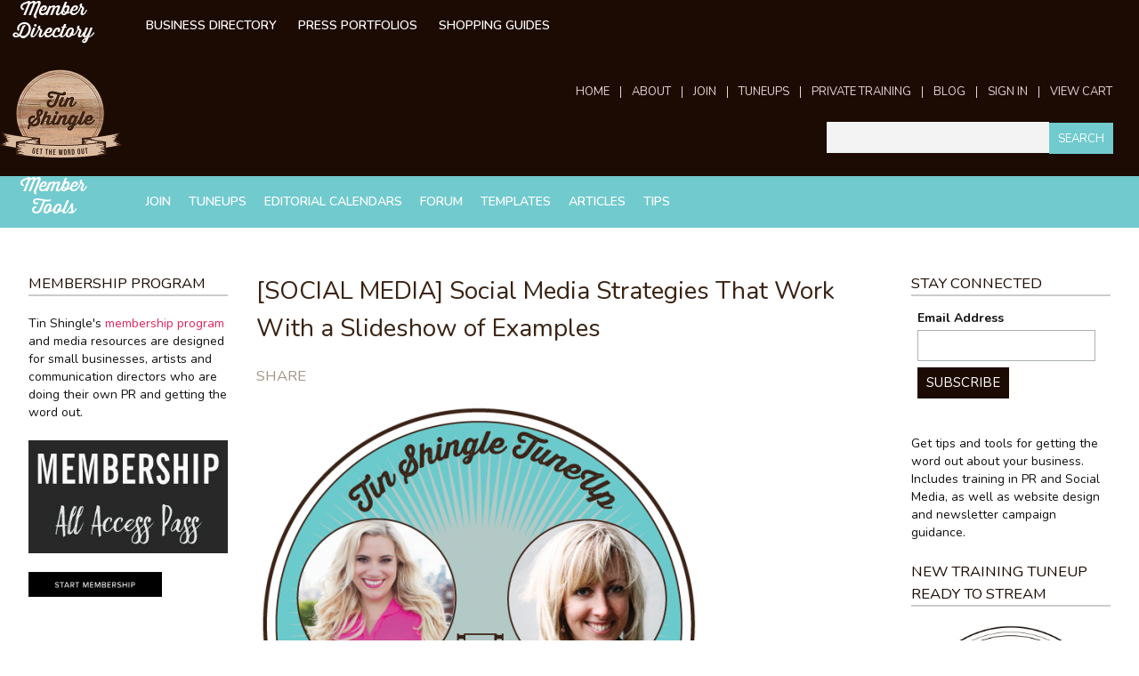

--- FILE ---
content_type: text/html; charset=utf-8
request_url: https://members.tinshingle.com/tuneup-item/social-media-social-media-strategies-work-slideshow-examples
body_size: 8974
content:
<!DOCTYPE html>
<!--[if IEMobile 7]><html class="iem7"  lang="en" dir="ltr"><![endif]-->
<!--[if lte IE 6]><html class="lt-ie9 lt-ie8 lt-ie7"  lang="en" dir="ltr"><![endif]-->
<!--[if (IE 7)&(!IEMobile)]><html class="lt-ie9 lt-ie8"  lang="en" dir="ltr"><![endif]-->
<!--[if IE 8]><html class="lt-ie9"  lang="en" dir="ltr"><![endif]-->
<!--[if (gte IE 9)|(gt IEMobile 7)]><!--><html  lang="en" dir="ltr" prefix="fb: http://www.facebook.com/2008/fbml content: http://purl.org/rss/1.0/modules/content/ dc: http://purl.org/dc/terms/ foaf: http://xmlns.com/foaf/0.1/ og: http://ogp.me/ns# rdfs: http://www.w3.org/2000/01/rdf-schema# sioc: http://rdfs.org/sioc/ns# sioct: http://rdfs.org/sioc/types# skos: http://www.w3.org/2004/02/skos/core# xsd: http://www.w3.org/2001/XMLSchema#"><!--<![endif]-->

<head>
  <meta charset="utf-8" />
<meta name="Generator" content="Drupal 7 (http://drupal.org); Commerce 1" />
<link rel="canonical" href="/tuneup-item/social-media-social-media-strategies-work-slideshow-examples" />
<link rel="shortlink" href="/node/66497" />
<link rel="shortcut icon" href="https://d175ory2nj1n2j.cloudfront.net/favicon.jpg" type="image/jpeg" />
  <title>[SOCIAL MEDIA] Social Media Strategies That Work With a Slideshow of Examples | Tin Shingle</title>

      <meta name="MobileOptimized" content="width">
    <meta name="HandheldFriendly" content="true">
    <meta name="viewport" content="width=device-width, initial-scale=1.0">
    <meta http-equiv="cleartype" content="on">

  <link href="//maxcdn.bootstrapcdn.com/font-awesome/4.2.0/css/font-awesome.min.css" rel="stylesheet">
  <link rel="stylesheet" href="https://maxcdn.bootstrapcdn.com/bootstrap/3.3.5/css/bootstrap.min.css">
  <link type="text/css" rel="stylesheet" href="https://members.tinshingle.com/sites/default/files/css/css_lQaZfjVpwP_oGNqdtWCSpJT1EMqXdMiU84ekLLxQnc4.css" media="all" />
<link type="text/css" rel="stylesheet" href="https://members.tinshingle.com/sites/default/files/css/css_znRJ5R-XUR_TQj6BfnVTz_ryS2EVGrlV4agDAVqi-J4.css" media="all" />
<link type="text/css" rel="stylesheet" href="https://members.tinshingle.com/sites/default/files/css/css_HGvLl8VGC5xzdtKekcu3MqzzaU_UGZ4RF93UnlYZQQk.css" media="all" />
<link type="text/css" rel="stylesheet" href="https://members.tinshingle.com/sites/default/files/css/css_IFhS0h4PFvHKCDd20Kqozy_eaWXVNzp2S5V2zBxElo8.css" media="all" />
  <script src="https://members.tinshingle.com/sites/default/files/js/js_s7yA-hwRxnKty__ED6DuqmTMKG39xvpRyrtyCrbWH4M.js"></script>
<script src="https://members.tinshingle.com/sites/default/files/js/js_1ZX9trYeUg5AQPxiGOAjWb81V80Hconn6hSo6ZcF59g.js"></script>
<script>(function(i,s,o,g,r,a,m){i["GoogleAnalyticsObject"]=r;i[r]=i[r]||function(){(i[r].q=i[r].q||[]).push(arguments)},i[r].l=1*new Date();a=s.createElement(o),m=s.getElementsByTagName(o)[0];a.async=1;a.src=g;m.parentNode.insertBefore(a,m)})(window,document,"script","https://www.google-analytics.com/analytics.js","ga");ga("create", "UA-23519202-1", {"cookieDomain":"auto"});ga("send", "pageview");</script>
<script src="https://members.tinshingle.com/sites/default/files/js/js_D3gaWDovdngGvy7Ar8cOr5P3FJZDJ4dJMGHTZV2zNIY.js"></script>
<script src="https://members.tinshingle.com/sites/default/files/js/js_ftQvBEpkZ1zfqIa_tQpWPeWyNQGEGX039Z4awoVCyI4.js"></script>
<script>jQuery.extend(Drupal.settings, {"basePath":"\/","pathPrefix":"","setHasJsCookie":0,"ajaxPageState":{"theme":"tinshingle","theme_token":"AS3XaFwx2TkffDbZpwM-o0arGgfAA-OD04Afsabz9WQ","js":{"sites\/all\/modules\/addthis\/addthis.js":1,"sites\/all\/modules\/jquery_update\/replace\/jquery\/1.8\/jquery.min.js":1,"misc\/jquery-extend-3.4.0.js":1,"misc\/jquery-html-prefilter-3.5.0-backport.js":1,"misc\/jquery.once.js":1,"misc\/drupal.js":1,"sites\/all\/modules\/responsive_menus\/styles\/sidr\/js\/responsive_menus_sidr.js":1,"sites\/all\/libraries\/sidr\/jquery.sidr.min.js":1,"sites\/all\/modules\/google_analytics\/googleanalytics.js":1,"0":1,"sites\/all\/libraries\/superfish\/jquery.hoverIntent.minified.js":1,"sites\/all\/libraries\/superfish\/supposition.js":1,"sites\/all\/libraries\/superfish\/superfish.js":1,"sites\/all\/libraries\/superfish\/supersubs.js":1,"sites\/all\/modules\/superfish\/superfish.js":1,"sites\/all\/themes\/tinshingle\/js\/jquery.touchwipe.min.js":1,"sites\/all\/themes\/tinshingle\/js\/script.js":1},"css":{"modules\/system\/system.base.css":1,"modules\/system\/system.menus.css":1,"modules\/system\/system.messages.css":1,"modules\/system\/system.theme.css":1,"modules\/comment\/comment.css":1,"sites\/all\/modules\/date\/date_repeat_field\/date_repeat_field.css":1,"modules\/field\/theme\/field.css":1,"sites\/all\/modules\/logintoboggan\/logintoboggan.css":1,"modules\/node\/node.css":1,"modules\/search\/search.css":1,"modules\/user\/user.css":1,"modules\/forum\/forum.css":1,"sites\/all\/modules\/views\/css\/views.css":1,"sites\/all\/modules\/ckeditor\/css\/ckeditor.css":1,"sites\/all\/modules\/ctools\/css\/ctools.css":1,"sites\/all\/modules\/panels\/css\/panels.css":1,"sites\/all\/libraries\/sidr\/stylesheets\/jquery.sidr.dark.css":1,"sites\/all\/libraries\/superfish\/css\/superfish.css":1,"sites\/all\/themes\/tinshingle\/system.menus.css":1,"sites\/all\/themes\/tinshingle\/system.messages.css":1,"sites\/all\/themes\/tinshingle\/system.theme.css":1,"sites\/all\/themes\/tinshingle\/css\/thirsty-rough.css":1,"sites\/all\/themes\/tinshingle\/css\/styles.css":1}},"responsive_menus":[{"selectors":["#block-superfish-1"],"trigger_txt":"\u003Ci class=\u0022fa fa-bars\u0022\u003E \u003C\/i\u003E","side":"left","speed":"100","media_size":"960","displace":"0","renaming":"1","onOpen":"","onClose":"","responsive_menus_style":"sidr"}],"googleanalytics":{"trackOutbound":1,"trackMailto":1,"trackDownload":1,"trackDownloadExtensions":"7z|aac|arc|arj|asf|asx|avi|bin|csv|doc(x|m)?|dot(x|m)?|exe|flv|gif|gz|gzip|hqx|jar|jpe?g|js|mp(2|3|4|e?g)|mov(ie)?|msi|msp|pdf|phps|png|ppt(x|m)?|pot(x|m)?|pps(x|m)?|ppam|sld(x|m)?|thmx|qtm?|ra(m|r)?|sea|sit|tar|tgz|torrent|txt|wav|wma|wmv|wpd|xls(x|m|b)?|xlt(x|m)|xlam|xml|z|zip"},"superfish":[{"id":"1","sf":{"pathLevels":"2","animation":{"opacity":"show","height":"show"},"speed":"\u0027fast\u0027","autoArrows":false,"dropShadows":false,"disableHI":false},"plugins":{"supposition":false,"bgiframe":false,"supersubs":{"minWidth":"12","maxWidth":"27","extraWidth":1}}},{"id":"2","sf":{"animation":{"opacity":"show","height":"show"},"speed":"\u0027fast\u0027","autoArrows":false,"dropShadows":false,"disableHI":false},"plugins":{"supposition":true,"bgiframe":false,"supersubs":{"minWidth":"12","maxWidth":"27","extraWidth":1}}}],"urlIsAjaxTrusted":{"\/tuneup-item\/social-media-social-media-strategies-work-slideshow-examples":true}});</script>
      <!--[if lt IE 9]>
    <script src="/sites/all/themes/zen/js/html5-respond.js"></script>
    <![endif]-->
    <link href="https://fonts.googleapis.com/css?family=Nunito:300,400,400i,600,600i,700" rel="stylesheet">
  <script type="text/javascript" src="https://ws.sharethis.com/button/buttons.js"></script>
  <script type="text/javascript">stLight.options({publisher: "28de3a30-c38d-4774-a4bc-48cce25a140c", doNotHash: false, doNotCopy: false, hashAddressBar: false});</script>
</head>
<body class="html not-front not-logged-in two-sidebars page-node page-node- page-node-66497 node-type-product-display section-tuneup-item page-panels" >
    
<div id="page">

    <div class="header__region region region-header">
    <div id="block-menu-menu-members-showcase" class="block block-menu first last odd" role="navigation">

        <h2 class="block__title block-title">Member Directory</h2>
    
  <ul class="menu"><li class="menu__item is-leaf first leaf"><a href="/member-directory" title="" class="menu__link">Business Directory</a></li>
<li class="menu__item is-leaf leaf"><a href="/member-press" title="" class="menu__link">Press Portfolios</a></li>
<li class="menu__item is-leaf last leaf"><a href="/marketplace" title="" class="menu__link">Shopping Guides</a></li>
</ul>
</div>
  </div>

  <header class="header" id="header" role="banner">
        
          <a href="/" title="Home" rel="home" class="header__logo" id="logo"><img src="https://members.tinshingle.com/sites/all/themes/tinshingle/logo.png" alt="Home" class="header__logo-image" /></a>
    
    
    <div id="mobile-header">
      <i class="fa fa-heart"> </i>
      <i class="fa fa-search"> </i>
    </div>

    <div id="navigation">
        <div class="region region-navigation">
    <div id="block-superfish-1" class="block block-superfish first odd">

      
  <ul id="superfish-1" class="menu sf-menu sf-menu-primary sf-horizontal sf-style-none sf-total-items-8 sf-parent-items-0 sf-single-items-8"><li id="menu-9838-1" class="first odd sf-item-1 sf-depth-1 sf-no-children"><a href="http://tinshingle.com" title="" class="sf-depth-1">Home</a></li><li id="menu-14654-1" class="middle even sf-item-2 sf-depth-1 sf-no-children"><a href="https://www.tinshingle.com/about/" title="" class="sf-depth-1">About</a></li><li id="menu-14226-1" class="middle odd sf-item-3 sf-depth-1 sf-no-children"><a href="http://www.tinshingle.com/membership" title="" class="sf-depth-1">Join</a></li><li id="menu-15796-1" class="middle even sf-item-4 sf-depth-1 sf-no-children"><a href="https://members.tinshingle.com/classes" title="" class="sf-depth-1">TuneUps</a></li><li id="menu-15797-1" class="middle odd sf-item-5 sf-depth-1 sf-no-children"><a href="https://www.tinshingle.com/private-training/" title="" class="sf-depth-1">Private Training</a></li><li id="menu-15795-1" class="middle even sf-item-6 sf-depth-1 sf-no-children"><a href="https://www.tinshingle.com/blog" title="" class="sf-depth-1">Blog</a></li><li id="menu-9840-1" class="middle odd sf-item-7 sf-depth-1 sf-no-children"><a href="https://members.tinshingle.com/user?destination=user%2Fdashboard" title="" class="sf-depth-1">Sign In</a></li><li id="menu-9846-1" class="last even sf-item-8 sf-depth-1 sf-no-children"><a href="/cart" title="" class="sf-depth-1">View Cart</a></li></ul>
</div>
<div id="block-search-form" class="block block-search last even" role="search">

      
  <form action="/tuneup-item/social-media-social-media-strategies-work-slideshow-examples" method="post" id="search-block-form" accept-charset="UTF-8"><div><div class="container-inline">
      <h2 class="element-invisible">Search form</h2>
    <div class="form-item form-type-textfield form-item-search-block-form">
  <label class="element-invisible" for="edit-search-block-form--2">Search </label>
 <input title="Enter the terms you wish to search for." type="text" id="edit-search-block-form--2" name="search_block_form" value="" size="15" maxlength="128" class="form-text" />
</div>
<div class="form-actions form-wrapper" id="edit-actions"><input type="submit" id="edit-submit--2" name="op" value="Search" class="form-submit" /></div><input type="hidden" name="form_build_id" value="form-1FpymCS3hQpjXwBsuW5t3NNGms_Umj6F1_2zXJSTZzE" />
<input type="hidden" name="form_id" value="search_block_form" />
</div>
</div></form>
</div>
  </div>
    </div>

  </header>
  <div id="subnav">
      <div class="region region-secondary-navigation">
    <div id="block-superfish-2" class="block block-superfish first last odd">

        <h2 class="block__title block-title">Member Tools</h2>
    
  <ul id="superfish-2" class="menu sf-menu sf-menu-member-resources sf-horizontal sf-style-none sf-total-items-7 sf-parent-items-1 sf-single-items-6"><li id="menu-10065-2" class="first odd sf-item-1 sf-depth-1 sf-no-children"><a href="http://tinshingle.com/membership" title="" class="sf-depth-1">Join</a></li><li id="menu-2682-2" class="middle even sf-item-2 sf-depth-1 sf-no-children"><a href="https://members.tinshingle.com/classes" title="" class="sf-depth-1">TuneUps</a></li><li id="menu-10052-2" class="middle odd sf-item-3 sf-depth-1 sf-no-children"><a href="/editorial-deadlines" title="" class="sf-depth-1">Editorial Calendars</a></li><li id="menu-3707-2" class="middle even sf-item-4 sf-depth-1 sf-total-children-3 sf-parent-children-0 sf-single-children-3 menuparent"><a href="/community-boards" title="" class="sf-depth-1 menuparent">Forum</a><ul><li id="menu-5853-2" class="first odd sf-item-1 sf-depth-2 sf-no-children"><a href="/forum/active" title="" class="sf-depth-2">Active Conversations</a></li><li id="menu-14015-2" class="middle even sf-item-2 sf-depth-2 sf-no-children"><a href="/forums/pitch-whisperers" title="" class="sf-depth-2">Pitch Whisperer Workshop</a></li><li id="menu-4654-2" class="last odd sf-item-3 sf-depth-2 sf-no-children"><a href="/forums/cheat-sheets" title="" class="sf-depth-2">Hashtag Cheat Sheets</a></li></ul></li><li id="menu-10055-2" class="middle odd sf-item-5 sf-depth-1 sf-no-children"><a href="/templatesuite" title="" class="sf-depth-1">Templates</a></li><li id="menu-6229-2" class="middle even sf-item-6 sf-depth-1 sf-no-children"><a href="/articles/ask-the-experts" title="" class="sf-depth-1">Articles</a></li><li id="menu-10058-2" class="last odd sf-item-7 sf-depth-1 sf-no-children"><a href="/articles/tip-sheets" title="" class="sf-depth-1">Tips</a></li></ul>
</div>
  </div>
  </div>
  <div id="utility">
      </div>

  <div id="main">

    <div id="content" class="column" role="main">
                  <a id="main-content"></a>
            	          <h1 class="page__title title" id="page-title">[SOCIAL MEDIA] Social Media Strategies That Work With a Slideshow of Examples</h1>
                                          
<div id="block-block-9" class="block block-block first odd">

        <h2 class="block__title block-title">Share</h2>
    
  <span class='st_facebook_large' displayText='Facebook'></span>
<span class='st_linkedin_large' displayText='LinkedIn'></span>
<span class='st_twitter_large' displayText='Tweet'></span>
<span class='st_pinterest_large' displayText='Pinterest'></span>
</div>


<article class="node-66497 node node-product-display view-mode-full clearfix" about="/tuneup-item/social-media-social-media-strategies-work-slideshow-examples" typeof="sioc:Item foaf:Document">

              <header>
                        <span property="dc:title" content="[SOCIAL MEDIA] Social Media Strategies That Work With a Slideshow of Examples" class="rdf-meta element-hidden"></span><span property="sioc:num_replies" content="0" datatype="xsd:integer" class="rdf-meta element-hidden"></span>      </header>
        <img src="https://d175ory2nj1n2j.cloudfront.net/styles/featured/s3/140723-Social-Media-Strategies-That-Work-With-a-Slideshow-of-Examples.png?itok=1drGcTBp" alt="" /><p>Updating your Facebook page is so easy! You just take a picture and publish it!</p>
<p>BUT...What have you done to update your website lately? Did your home page ever see that amazing photo you shared on Facebook? Did your home page boast of that feature story the press did on your business? Or the column you were published in?</p>
<p>Facebook business pages are heating up, leaving websites cold. But it's your website that says the most about your business in the long run and has the most historic value for customers and the press who are digging for info and looking for reasons to trust your brand. What can you do about it? Tin Shingle's co-founders Sabina Hitchen and Katie Hellmuth Martin going to show you in this video e-class!</p>
<p class="rtecenter"><img alt="Covered In This Webinar" src="https://d175ory2nj1n2j.cloudfront.net/188/header-covered-webinar.jpg" style="width: 404px; height: 48px;" /></p>
<ul><li><strong>The Big Squeeze at Facebook: </strong>Why your Facebook posts may not be viewed by most of your followers, and why Facebook is not a tool you want to depend on when building your client and customer base.<br />
	 </li>
<li><strong>Press:</strong> What the media looks for in your website, and how to help them find it quickly so that they can use it in their feature stories about your business.<br />
	 </li>
<li><strong>Clients: </strong>What clients and customers look for in your website, and why they won't find it on Facebook.<br />
	 </li>
<li><strong>Pictures:</strong> You will get a side by side comparison of a cold website versus a revealing Facebook page, with ideas on how to heat it up at your website. Because if you don't, the press and your customers may very well have missed your big announcement or accomplishment.<br />
	 </li>
</ul><p class="rtecenter"><img alt="How to Watch" src="https://d175ory2nj1n2j.cloudfront.net/188/header-how-watch.jpg" style="width: 404px; height: 48px;" /></p>
<p>Anyone can watch a Tin Shingle TuneUp from their computer, mobile phone or tablet. The process is different for premium members and the public.</p>
<p><strong>MEMBERS OF TIN SHINGLE</strong><br />
Stream any TuneUp Webinar anytime with your Tin Shingle membership. No need to purchase it, this TuneUp is ready to play from this page! When you are logged in, you will see a big screen. Press play and start taking notes!</p>
<p><strong>NON-MEMBERS OF TIN SHINGLE</strong><br />
Once you buy a TuneUp, you own it forever. The video or audio recording will appear on the TuneUp page that you just purchased from, and all you need to do is press play!</p>
<p class="rtecenter"><img alt="About the TuneUp Series" src="https://d175ory2nj1n2j.cloudfront.net/188/header-about-tuneup-series.jpg" style="width: 404px; height: 48px;" /></p>
<p>Each week Tin Shingle hosts a live call-in e-class called a TuneUp that focuses on a featured topic in buzz-building. These classes can include PR, social media, SEO, blogging, newsletter strategies, and more. The e-class is recorded it to make it available as a podcast or video webinar. Our experts and special guests lead each class. We take real questions from real business owners and answer them on the spot. TuneUps are available to everyone, but are free for Tin Shingle members.</p>
<p class="rtecenter"> </p>
<p class="rtecenter"><img alt="About Your Instructor" src="https://d175ory2nj1n2j.cloudfront.net/547/aboutyourinstructor.jpg" style="width: 404px; height: 48px;" /></p>
<p class="rtecenter"><img alt="Katie Hellmuth Martin" src="https://d175ory2nj1n2j.cloudfront.net/188/katie-bio-circle.jpg" style="float: left; margin: 5px; width: 100px; height: 100px;" /></p>
<p>Katie Hellmuth Martin is the Co-Founder of <a href="http://www.tinshingle.com">Tin Shingle</a> and is committed to educating small businesses in common sense, yet sexy ways of marketing through search engines, and online branding. She is also the publisher of the local blog, <a href="http://www.alittlebeaconblog.com">A Little Beacon Blog</a>. As lead producer and digital strategist at <a href="http://www.studiopixelated.com" target="_blank" title="(this link opens in a new window) (this link opens in a new window) (this link opens in a new window) (this link opens in a new window)">StudioPixelated</a>, Katie has developed e-commerce and content based websites, and devised SEO and social strategies for businesses of all types, including retail and service. She has managed the traffic flow and sales process for websites during features on The Today Show, Good Morning America, and Daily Candy. Katie speaks and teaches SEO and online marketing, and has been featured in Forbes, U.S. News and World Report, New York Daily News, and other publications. Connect with her on Twitter via <a href="http://www.twitter.com/KJPixelated" target="_blank" title="(this link opens in a new window) (this link opens in a new window) (this link opens in a new window) (this link opens in a new window) (this link opens in a new window)">@kjpixelated</a> and<a href="http://www.twitter.com/tinshingle" target="_blank" title="(this link opens in a new window) (this link opens in a new window) (this link opens in a new window) (this link opens in a new window)"> @TinShingle</a>, on Instagram <a href="http://www.instagram.com/katiejamespixelated" target="_blank" title="(this link opens in a new window) (this link opens in a new window) (this link opens in a new window) (this link opens in a new window)">@katiejamespixelated</a> and <a href="http://www.instagram.com/tinshingle" target="_blank" title="(this link opens in a new window) (this link opens in a new window) (this link opens in a new window) (this link opens in a new window)">@TinShingle </a>and on <a href="https://plus.google.com/+KatieHellmuthMartin/posts" target="_blank" title="(this link opens in a new window) (this link opens in a new window) (this link opens in a new window) (this link opens in a new window)">Google+</a>.</p>
<br style="clear: both;" /><label>Member Price:</label> FREE<br /><label>Non-Member Price:</label><div class="field field-name-commerce-price field-type-commerce-price field-label-hidden"><div class="field-items"><div class="field-item even">$65.00</div></div></div><div class="field field-name-field-product field-type-commerce-product-reference field-label-hidden"><div class="field-items"><div class="field-item even"><form class="commerce-add-to-cart commerce-cart-add-to-cart-form-22" autocomplete="off" action="/tuneup-item/social-media-social-media-strategies-work-slideshow-examples" method="post" id="commerce-cart-add-to-cart-form-22" accept-charset="UTF-8"><div><input type="hidden" name="product_id" value="22" />
<input type="hidden" name="form_build_id" value="form-4TMfsexUf26nmQREyVUvg252K5bsSULPAcVVGeymdEU" />
<input type="hidden" name="form_id" value="commerce_cart_add_to_cart_form_22" />
<div id="edit-line-item-fields" class="form-wrapper"></div><input type="hidden" name="quantity" value="1" />
<input type="submit" id="edit-submit" name="op" value="Add to cart" class="form-submit" /></div></form></div></div></div><div class="field field-name-field-webinar-type field-type-taxonomy-term-reference field-label-above"><div class="field-label">Webinar Type:&nbsp;</div><div class="field-items"><div class="field-item even"><a href="/webinar-type/social-media-marketing" typeof="skos:Concept" property="rdfs:label skos:prefLabel" datatype="">Social Media Marketing</a></div></div></div></article>
          </div>

    
          <aside class="sidebars">
          <section class="region region-sidebar-first column sidebar">
    <div id="block-block-16" class="block block-block first last odd">

        <h2 class="block__title block-title">Membership Program</h2>
    
  <p>Tin Shingle's <a href="http://www.tinshingle.com/membership">membership program</a> and media resources are designed for small businesses, artists and communication directors who are doing their own PR and getting the word out.</p>
<p><a href="http://www.tinshingle.com/membership"><img alt="Tin Shingle Membership All Access Pass" height="82" src="https://d175ory2nj1n2j.cloudfront.net/26920/membership-all-access-pass.jpg" width="143" /></a></p>
<p><a href="http://www.tinshingle.com/membership"><img alt="www.tinshingle.com/membership" src="https://d175ory2nj1n2j.cloudfront.net/26920/button-start-membership-black_0.png" style="width: 150px; height: 28px;" /></a></p>

</div>
  </section>
          <section class="region region-sidebar-second column sidebar">
    <div id="block-block-14" class="block block-block first odd">

        <h2 class="block__title block-title">STAY CONNECTED</h2>
    
  <link href="//cdn-images.mailchimp.com/embedcode/classic-10_7.css" rel="stylesheet" type="text/css" /><style type="text/css">
<!--/*--><![CDATA[/* ><!--*/
#mc_embed_signup{background:#fff; clear:left; font:14px }

/*--><!]]>*/
</style><div id="mc_embed_signup">
<form action="https://tinshingle.us4.list-manage.com/subscribe/post?u=78414389ecbda049a8e254d00&amp;id=215012b1b6" class="validate" id="mc-embedded-subscribe-form" method="post" name="mc-embedded-subscribe-form" novalidate="" target="_blank">
<div id="mc_embed_signup_scroll">
<div class="mc-field-group"><label for="mce-EMAIL">Email Address </label> <input class="required email" id="mce-EMAIL" name="EMAIL" type="email" value="" /></div>
<div class="clear" id="mce-responses">
<div class="response" id="mce-error-response" style="display:none"> </div>
<div class="response" id="mce-success-response" style="display:none"> </div>
</div>
<!-- real people should not fill this in and expect good things - do not remove this or risk form bot signups--><div aria-hidden="true" style="position: absolute; left: -5000px;"><input name="b_78414389ecbda049a8e254d00_215012b1b6" tabindex="-1" type="text" value="" /></div>
<div class="clear"><input class="button" id="mc-embedded-subscribe" name="subscribe" type="submit" value="Subscribe" /></div>
</div>
</form>
</div>
<!--End mc_embed_signup--><p>Get tips and tools for getting the word out about your business. Includes training in PR and Social Media, as well as website design and newsletter campaign guidance.</p>

</div>
<div id="block-block-22" class="block block-block even">

        <h2 class="block__title block-title">New Training TuneUp Ready to Stream</h2>
    
  <p><a href="https://members.tinshingle.com/classes"><img alt="PR Planning And What To Pitch The Media For August" src="https://d175ory2nj1n2j.cloudfront.net/26920/tin-shingle-tuneup-radio-mic-replay.jpg" style="width: 250px; height: 250px;" /></a></p>
<p><em><a href="http://members.tinshingle.com/classes">View All Training TuneUps &gt;</a></em></p>

</div>
<div id="block-block-17" class="block block-block last odd">

        <h2 class="block__title block-title">Must-Use PR Templates</h2>
    
  <p><a href="https://members.tinshingle.com/template-products/editorial-content-planner-2018"><img alt="Editorial Content Planning Calendar 2025" src="https://d175ory2nj1n2j.cloudfront.net/26920/2025-Editorial-Content-Planner.png" style="width: 225px; height: 223px;" /></a></p>
<p><a href="https://members.tinshingle.com/template-products/pr-planner-and-tracker-media-outreach"><img alt="PR Planner and Tracker" src="https://d175ory2nj1n2j.cloudfront.net/26920/cover-art-pr-planner-and-tracker.png" style="width: 250px; height: 250px;" /></a></p>

</div>
  </section>
      </aside>
    
  </div>

    <div class="region region-bottom">
    <div id="block-block-10" class="block block-block first last odd">

      
  <h2 class="header-banner"><img alt="As Seen In" src="/sites/all/themes/tinshingle/images/section-header-as-seen-in.png" /></h2>
<ul><li><img alt="" src="https://d175ory2nj1n2j.cloudfront.net/2/WSJ.jpg" style="height:176px; width:287px" /></li>
<li><img alt="" src="https://d175ory2nj1n2j.cloudfront.net/2/FoxBusiness.jpg" style="height:252px; width:500px" /></li>
<li><img alt="" src="https://d175ory2nj1n2j.cloudfront.net/2/More.jpg" style="height:407px; width:1200px" /></li>
<li><img alt="" src="https://d175ory2nj1n2j.cloudfront.net/2/AllBusiness_Sm.jpg" style="height:72px; width:215px" /></li>
<li><img alt="" src="https://d175ory2nj1n2j.cloudfront.net/2/NBC-Small.jpg" style="height:215px; width:235px" /></li>
</ul><div align="center">
<h3>Hook into our small biz goodness. Get the Weekly Newsletter.</h3>
<!-- Begin MailChimp Signup Form --><div id="mc_embed_signup_footer">
<form action="//tinshingle.us4.list-manage.com/subscribe/post?u=78414389ecbda049a8e254d00&amp;id=215012b1b6" class="validate" id="mc-embedded-subscribe-form" method="post" name="mc-embedded-subscribe-form" novalidate="" target="_blank">
<div id="mc_embed_signup_scroll_footer">
<div class="mc-field-group"><input class="required email" id="mce-EMAIL_footer" name="EMAIL" placeholder="enter your email and click signup!" type="email" value="" /></div>
<div class="clear" id="mce-responses_footer">
<div class="response" id="mce-error-response_footer" style="display:none"> </div>
<div class="response" id="mce-success-response_footer" style="display:none"> </div>
</div>
<!-- real people should not fill this in and expect good things - do not remove this or risk form bot signups--><div style="position: absolute; left: -5000px;"><input name="b_78414389ecbda049a8e254d00_215012b1b6" tabindex="-1" type="text" value="" /></div>
<div class="clear"><input class="button" id="mc-embedded-subscribe_footer" name="subscribe" type="submit" value="Sign Up" /></div>
</div>
</form>
</div>
<!--End mc_embed_signup--></div>

</div>
  </div>

    <footer id="footer" class="region region-footer">
  	<ul id="footer-social-icons">
	  <li><a href="http://twitter.com/tinshingle" target="_blank"><img src="/sites/all/themes/tinshingle/images/twitter-wood.png" alt="Twitter" /></i></a></li>
	  <li><a href="https://www.facebook.com/TinShingle" target="_blank"><img src="/sites/all/themes/tinshingle/images/facebook-wood.png" alt="Facebook" /></i></a></li>
	  <li><a href="http://www.pinterest.com/TinShingle/" target="_blank"><img src="/sites/all/themes/tinshingle/images/pinterest-wood.png" alt="Pinterest" /></i></a></li>
	  <li><a href="http://instagram.com/tinshingle" target="_blank"><img src="/sites/all/themes/tinshingle/images/instagram-wood.png" alt="Instagram" /></i></a></li>
	</ul>
  	<div id="footer-inner">
    	<div id="block-menu-menu-company" class="block block-menu first odd" role="navigation">

        <h2 class="block__title block-title">Company</h2>
    
  <ul class="menu"><li class="menu__item is-leaf first leaf"><a href="https://www.tinshingle.com/about/" title="" class="menu__link">About</a></li>
<li class="menu__item is-leaf leaf"><a href="https://www.tinshingle.com/team/" title="" class="menu__link">Team</a></li>
<li class="menu__item is-leaf leaf"><a href="https://www.tinshingle.com/contact/" title="" class="menu__link">Contact Us</a></li>
<li class="menu__item is-leaf last leaf"><a href="https://www.tinshingle.com/privacy-policy" title="" class="menu__link">Privacy Policy</a></li>
</ul>
</div>
<div id="block-menu-menu-advertise" class="block block-menu even" role="navigation">

        <h2 class="block__title block-title">Advertise</h2>
    
  <ul class="menu"><li class="menu__item is-leaf first last leaf"><a href="https://www.tinshingle.com/advertise/" title="" class="menu__link">Ways to Advertise</a></li>
</ul>
</div>
<div id="block-menu-menu-experts" class="block block-menu odd" role="navigation">

        <h2 class="block__title block-title">Submissions</h2>
    
  <ul class="menu"><li class="menu__item is-leaf first leaf"><a href="https://www.tinshingle.com/contact/" title="" class="menu__link">Submit a PR Lead</a></li>
<li class="menu__item is-leaf last leaf"><a href="https://www.tinshingle.com/submit-to-be-an-expert" title="" class="menu__link">Submit To Be A TuneUp Special Guest</a></li>
</ul>
</div>
<div id="block-menu-menu-editorial-policies" class="block block-menu even" role="navigation">

        <h2 class="block__title block-title">Editorial Policies</h2>
    
  <ul class="menu"><li class="menu__item is-leaf first leaf"><a href="/editorial-policy" title="" class="menu__link">Content at Tin Shingle</a></li>
<li class="menu__item is-leaf leaf"><a href="/editorial-policy-small-business-diaries" title="" class="menu__link">#SmallBizDiary Series</a></li>
<li class="menu__item is-leaf last leaf"><a href="https://www.tinshingle.com/submit" title="" class="menu__link">Write</a></li>
</ul>
</div>
<div id="block-menu-menu-membership-policies" class="block block-menu odd" role="navigation">

        <h2 class="block__title block-title">Membership Policies</h2>
    
  <ul class="menu"><li class="menu__item is-leaf first leaf"><a href="https://www.tinshingle.com/membership/" title="" class="menu__link">Learn More</a></li>
<li class="menu__item is-leaf last leaf"><a href="https://www.tinshingle.com/media-contacts-policy" title="" class="menu__link">Media Contacts Policy</a></li>
</ul>
</div>
<div id="block-menu-menu-connect" class="block block-menu last even" role="navigation">

        <h2 class="block__title block-title">Connect</h2>
    
  <ul class="menu"><li class="menu__item is-leaf first leaf"><a href="http://www.facebook.com/tinshingle" title="" class="menu__link">Facebook</a></li>
<li class="menu__item is-leaf leaf"><a href="http://www.twitter.com/tinshingle" title="" class="menu__link">Twitter</a></li>
<li class="menu__item is-leaf leaf"><a href="http://www.instagram.com/tinshingle" title="" class="menu__link">Instagram</a></li>
<li class="menu__item is-leaf leaf"><a href="http://www.pinterest.com/tinshingle" title="" class="menu__link">Pinterest</a></li>
<li class="menu__item is-leaf leaf"><a href="http://www.youtube.com/tinshingle" title="" class="menu__link">YouTube</a></li>
<li class="menu__item is-leaf last leaf"><a href="https://plus.google.com/106793070416785879683/posts" title="" class="menu__link">Google +</a></li>
</ul>
</div>
    </div>
  </footer>

  <div id="mobile-footer">
    <ul>
      <li id="mf-star"><i class="fa fa-star"> </i></li>
      <li id="mf-flag"><i class="fa fa-flag"> </i></li>
      <li id="mf-comment"><i class="fa fa-comment"> </i></li>
      <li id="mf-classes"><i class="fa fa-play-circle"> </i></li>
      <li id="mf-gear"><i class="fa fa-gear"> </i></li>
    </ul>
  </div>

</div>
  <script src="https://members.tinshingle.com/sites/default/files/js/js_MLVgtzZ1ORq9krYqkeOsRay6ou_T-0QZytivuM9tTT8.js"></script>
</body>
</html>


--- FILE ---
content_type: text/css
request_url: https://members.tinshingle.com/sites/default/files/css/css_IFhS0h4PFvHKCDd20Kqozy_eaWXVNzp2S5V2zBxElo8.css
body_size: 543545
content:
@import url("//hello.myfonts.net/count/295ca1");@font-face{font-family:'ThirstyRoughReg';src:url(/sites/all/themes/tinshingle/webfonts/295CA1_0_0.eot);src:url(/sites/all/themes/tinshingle/webfonts/295CA1_0_0.eot?#iefix) format('embedded-opentype');}@font-face{font-family:'ThirstyRoughReg';src:url('[data-uri]') format('truetype'),url('[data-uri]') format('woff');}
html{box-sizing:border-box;}*,*:before,*:after{box-sizing:inherit;}article,aside,details,figcaption,figure,footer,header,main,nav,section,summary{display:block;}audio,canvas,video{display:inline-block;*display:inline;*zoom:1;}audio:not([controls]){display:none;height:0;}[hidden]{display:none;}html{font-family:'Nunito',sans-serif;font-size:75%;font-size:87.5%;font-size:100%;-ms-text-size-adjust:100%;-webkit-text-size-adjust:100%;line-height:1.5em;}body{font-family:'Nunito',sans-serif;}button,input,select,textarea{font-family:'Nunito',sans-serif;}body{margin:0;padding:0;}a:link{}a:visited{}a:hover,a:focus{}a:active{}a:focus{outline:thin dotted;}a:active,a:hover{outline:0;}p,pre{margin:1.5em 0;}blockquote{margin:1.5em 30px;}h1{font-size:2em;line-height:1.5em;margin-top:0.75em;margin-bottom:0.75em;}h2{font-size:1.5em;line-height:1.5em;margin-top:1em;margin-bottom:1em;text-transfor:uppercase!important;}h3{font-size:1.17em;line-height:1.28205em;margin-top:1.28205em;margin-bottom:1.28205em;}h4{font-size:1em;line-height:1.5em;margin-top:1.5em;margin-bottom:1.5em;}h5{font-size:0.83em;line-height:1.80723em;margin-top:1.80723em;margin-bottom:1.80723em;}h6{font-size:0.67em;line-height:2.23881em;margin-top:2.23881em;margin-bottom:2.23881em;}abbr[title]{border-bottom:1px dotted;}b,strong{font-weight:bold;}dfn{font-style:italic;}hr{-webkit-box-sizing:content-box;-moz-box-sizing:content-box;box-sizing:content-box;height:0;border:1px solid #666;padding-bottom:-1px;margin:1.5em 0;}mark{background:#ff0;color:#000;}code,kbd,pre,samp,tt,var{font-family:"Courier New","DejaVu Sans Mono",monospace,sans-serif;_font-family:'courier new',monospace;font-size:1em;line-height:1.5em;}pre{white-space:pre;white-space:pre-wrap;word-wrap:break-word;}q{quotes:"\201C" "\201D" "\2018" "\2019";}small{font-size:80%;}sub,sup{font-size:75%;line-height:0;position:relative;vertical-align:baseline;}sup{top:-0.5em;}sub{bottom:-0.25em;}dl,menu,ol,ul{margin:1.5em 0;}ol ol,ol ul,ul ol,ul ul{margin:0;}dd{margin:0 0 0 30px;}menu,ol,ul{padding:0 0 0 30px;}nav ul,nav ol{list-style:none;list-style-image:none;}img{border:0;-ms-interpolation-mode:bicubic;max-width:100%;height:auto !important;width:auto;}#block-block-1 img{width:30px;}svg:not(:root){overflow:hidden;}figure{margin:0;}form{margin:0;}fieldset{border:1px solid #c0c0c0;margin:0 2px;padding:0.5em 0.625em 1em;}legend{border:0;padding:0;*margin-left:-7px;}button,input,select,textarea{font-family:inherit;font-size:100%;margin:0;vertical-align:baseline;*vertical-align:middle;max-width:100%;-webkit-box-sizing:border-box;-moz-box-sizing:border-box;box-sizing:border-box;}button,input{line-height:normal;}button,select{text-transform:none;}button,html input[type="button"],input[type="reset"],input[type="submit"]{-webkit-appearance:button;cursor:pointer;*overflow:visible;}button[disabled],html input[disabled]{cursor:default;}input[type="checkbox"],input[type="radio"]{-webkit-box-sizing:border-box;-moz-box-sizing:border-box;box-sizing:border-box;padding:0;*height:13px;*width:13px;}input[type="search"]{-webkit-appearance:textfield;-webkit-box-sizing:content-box;-moz-box-sizing:content-box;box-sizing:content-box;}input[type="search"]::-webkit-search-cancel-button,input[type="search"]::-webkit-search-decoration{-webkit-appearance:none;}button::-moz-focus-inner,input::-moz-focus-inner{border:0;padding:0;}textarea{overflow:auto;vertical-align:top;}label{display:block;font-weight:bold;}table{border-collapse:collapse;border-spacing:0;margin-top:1.5em;margin-bottom:1.5em;}
.with-wireframes #header,.with-wireframes #main,.with-wireframes #content,.with-wireframes #navigation,.with-wireframes .region-sidebar-first,.with-wireframes .region-sidebar-second,.with-wireframes #footer,.with-wireframes .region-bottom{outline:1px solid #ccc;}.lt-ie8 .with-wireframes #header,.lt-ie8 .with-wireframes #main,.lt-ie8 .with-wireframes #content,.lt-ie8 .with-wireframes #navigation,.lt-ie8 .with-wireframes .region-sidebar-first,.lt-ie8 .with-wireframes .region-sidebar-second,.lt-ie8 .with-wireframes #footer,.lt-ie8 .with-wireframes .region-bottom{border:1px solid #ccc;}.element-invisible,.element-focusable,#navigation .block-menu .block__title,#navigation .block-menu-block .block__title{position:absolute !important;height:1px;width:1px;overflow:hidden;clip:rect(1px 1px 1px 1px);clip:rect(1px,1px,1px,1px);}.element-focusable:active,.element-focusable:focus{position:static !important;clip:auto;height:auto;width:auto;overflow:auto;}#skip-link{margin:0;}#skip-link a,#skip-link a:visited{display:block;width:100%;padding:2px 0 3px 0;text-align:center;background-color:#666;color:#fff;}.header__logo{float:left;margin:0;padding:0;}.header__logo-image{vertical-align:bottom;}.header__name-and-slogan{float:left;}.header__site-name{margin:0;font-size:2em;line-height:1.5em;}.header__site-link:link,.header__site-link:visited{color:#000;text-decoration:none;}.header__site-link:hover,.header__site-link:focus{text-decoration:underline;}.header__site-slogan{margin:0;}.header__secondary-menu{float:right;}.header__region{clear:both;}#navigation{}#navigation .block{margin-bottom:0;}#navigation .links,#navigation .menu{margin:0;padding:0;text-align:left;}#navigation .links li,#navigation .menu li{float:left;padding:0 10px 0 0;list-style-type:none;list-style-image:none;}.breadcrumb ol{margin:0;padding:0;}.breadcrumb li{display:inline;list-style-type:none;margin:0;padding:0;}.page__title,.node__title,.block__title,.comments__title,.comments__form-title,.comment__title{margin:0;}.messages,.messages--status,.messages--warning,.messages--error{margin:1.5em 0;padding:10px 10px 10px 50px;background-image:url('[data-uri]');*background-image:url(/sites/all/themes/tinshingle/images/message-24-ok.png);background-position:8px 8px;background-repeat:no-repeat;border:1px solid #be7;}.messages--warning{background-image:url('[data-uri]');*background-image:url(/sites/all/themes/tinshingle/images/message-24-warning.png);border-color:#ed5;}.messages--error{background-image:url('[data-uri]');*background-image:url(/sites/all/themes/tinshingle/images/message-24-error.png);border-color:#ed541d;}.messages__list{margin:0;}.messages__item{list-style-image:none;}.messages--error p.error{color:#333;}.ok,.messages--status{background-color:#f8fff0;color:#234600;}.warning,.messages--warning{background-color:#fffce5;color:#840;}.error,.messages--error{background-color:#fef5f1;color:#8c2e0b;}.tabs-primary,.tabs-secondary{overflow:hidden;*zoom:1;background-image:-webkit-gradient(linear,50% 100%,50% 0%,color-stop(100%,#bbbbbb),color-stop(100%,transparent));background-image:-webkit-linear-gradient(bottom,#bbbbbb 1px,transparent 1px);background-image:-moz-linear-gradient(bottom,#bbbbbb 1px,transparent 1px);background-image:-o-linear-gradient(bottom,#bbbbbb 1px,transparent 1px);background-image:linear-gradient(bottom,#bbbbbb 1px,transparent 1px);list-style:none;border-bottom:1px solid #bbbbbb \0/ie;margin:1.5em 0;padding:0 2px;white-space:nowrap;}.tabs-primary__tab,.tabs-secondary__tab,.tabs-secondary__tab.is-active{float:left;margin:0 3px;}a.tabs-primary__tab-link,a.tabs-secondary__tab-link{border:1px solid #e9e9e9;border-right:0;border-bottom:0;display:block;line-height:1.5em;text-decoration:none;}.tabs-primary__tab,.tabs-primary__tab.is-active{-moz-border-radius-topleft:4px;-webkit-border-top-left-radius:4px;border-top-left-radius:4px;-moz-border-radius-topright:4px;-webkit-border-top-right-radius:4px;border-top-right-radius:4px;text-shadow:1px 1px 0 white;border:1px solid #bbbbbb;border-bottom-color:transparent;border-bottom:0 \0/ie;}.is-active.tabs-primary__tab{border-bottom-color:white;}a.tabs-primary__tab-link,a.tabs-primary__tab-link.is-active{-moz-border-radius-topleft:4px;-webkit-border-top-left-radius:4px;border-top-left-radius:4px;-moz-border-radius-topright:4px;-webkit-border-top-right-radius:4px;border-top-right-radius:4px;-webkit-transition:background-color 0.3s;-moz-transition:background-color 0.3s;-o-transition:background-color 0.3s;transition:background-color 0.3s;color:#333;background-color:#dedede;letter-spacing:1px;padding:0 1em;text-align:center;}a.tabs-primary__tab-link:hover,a.tabs-primary__tab-link:focus{background-color:#e9e9e9;border-color:#f2f2f2;}a.tabs-primary__tab-link:active,a.tabs-primary__tab-link.is-active{background-color:transparent;*zoom:1;filter:progid:DXImageTransform.Microsoft.gradient(gradientType=0,startColorstr='#FFE9E9E9',endColorstr='#00E9E9E9');background-image:-webkit-gradient(linear,50% 0%,50% 100%,color-stop(0%,#e9e9e9),color-stop(100%,rgba(233,233,233,0)));background-image:-webkit-linear-gradient(#e9e9e9,rgba(233,233,233,0));background-image:-moz-linear-gradient(#e9e9e9,rgba(233,233,233,0));background-image:-o-linear-gradient(#e9e9e9,rgba(233,233,233,0));background-image:linear-gradient(#e9e9e9,rgba(233,233,233,0));border-color:#fff;}.tabs-secondary{font-size:.9em;margin-top:-1.5em;}.tabs-secondary__tab,.tabs-secondary__tab.is-active{margin:0.75em 3px;}a.tabs-secondary__tab-link,a.tabs-secondary__tab-link.is-active{-webkit-border-radius:0.75em;-moz-border-radius:0.75em;-ms-border-radius:0.75em;-o-border-radius:0.75em;border-radius:0.75em;-webkit-transition:background-color 0.3s;-moz-transition:background-color 0.3s;-o-transition:background-color 0.3s;transition:background-color 0.3s;text-shadow:1px 1px 0 white;background-color:#f2f2f2;color:#666;padding:0 .5em;}a.tabs-secondary__tab-link:hover,a.tabs-secondary__tab-link:focus{background-color:#dedede;border-color:#999;color:#333;}a.tabs-secondary__tab-link:active,a.tabs-secondary__tab-link.is-active{text-shadow:1px 1px 0 #333333;background-color:#666;border-color:#000;color:#fff;}.inline{display:inline;padding:0;}.inline li{display:inline;list-style-type:none;padding:0 1em 0 0;}span.field-label{padding:0 1em 0 0;}.more-link{text-align:right;}.more-help-link{text-align:right;}.more-help-link a{background-image:url('[data-uri]');*background-image:url(/sites/all/themes/tinshingle/images/help.png);background-position:0 50%;background-repeat:no-repeat;padding:1px 0 1px 20px;}.pager{clear:both;padding:0;text-align:center;}.pager-item,.pager-first,.pager-previous,.pager-next,.pager-last,.pager-ellipsis,.pager-current{display:inline;padding:0 0.5em;list-style-type:none;background-image:none;}.pager-current{font-weight:bold;}.block{margin-bottom:1.5em;}#block-search-form.block{margin-bottom:0px;}#block-block-1.block{margin-left:40px;position:relative;z-index:40;}#sidr-wrapper-0{position:relative;z-index:20;}.menu__item.is-leaf{list-style-image:url('[data-uri]');*list-style-image:url(/sites/all/themes/tinshingle/images/menu-leaf.png);list-style-type:square;}.menu__item.is-expanded{list-style-image:url('[data-uri]');*list-style-image:url(/sites/all/themes/tinshingle/images/menu-expanded.png);list-style-type:circle;}.menu__item.is-collapsed{list-style-image:url('[data-uri]');*list-style-image:url(/sites/all/themes/tinshingle/images/menu-collapsed.png);list-style-type:disc;}.menu a.active{color:#000;}.new,.update{color:#c00;background-color:transparent;}.unpublished{height:0;overflow:visible;background-color:transparent;color:#d8d8d8;font-size:75px;line-height:1;font-family:Impact,"Arial Narrow",Helvetica,sans-serif;font-weight:bold;text-transform:uppercase;text-align:center;word-wrap:break-word;}.lt-ie8 .node-unpublished > *,.lt-ie8 .comment-unpublished > *{position:relative;}.comments{margin:1.5em 0;}.comment-preview{background-color:#ffffea;}.comment{}.comment .permalink{text-transform:uppercase;font-size:75%;}.indented{margin-left:30px;}.form-item{margin:1.5em 0;}.form-checkboxes .form-item,.form-radios .form-item{margin:0;}tr.odd .form-item,tr.even .form-item{margin:0;}.form-item input.error,.form-item textarea.error,.form-item select.error{border:1px solid #c00;}.form-item .description{font-size:0.85em;}.form-type-radio .description,.form-type-checkbox .description{margin-left:2.4em;}.form-required{color:#c00;}label.option{display:inline;font-weight:normal;}a.button{-webkit-appearance:button;-moz-appearance:button;appearance:button;}.password-parent,.confirm-parent{margin:0;}#user-login-form{text-align:left;}.openid-links{margin-bottom:0;}.openid-link,.user-link{margin-top:1.5em;}html.js #user-login-form li.openid-link,#user-login-form li.openid-link{margin-left:-20px;}#user-login ul{margin:1.5em 0;}form th{text-align:left;padding-right:1em;border-bottom:3px solid #ccc;}form tbody{border-top:1px solid #ccc;}form table ul{margin:0;}tr.even,tr.odd{background-color:#eee;border-bottom:1px solid #ccc;padding:0.1em 0.6em;}tr.even{background-color:#fff;}.lt-ie8 tr.even th,.lt-ie8 tr.even td,.lt-ie8 tr.odd th,.lt-ie8 tr.odd td{border-bottom:1px solid #ccc;}td.active{background-color:#ddd;}td.checkbox,th.checkbox{text-align:center;}td.menu-disabled{background:#ccc;}#autocomplete .selected{background:#0072b9;color:#fff;}html.js .collapsible .fieldset-legend{background-image:url('[data-uri]');*background-image:url(/sites/all/themes/tinshingle/images/menu-expanded.png);background-position:5px 65%;background-repeat:no-repeat;padding-left:15px;}html.js .collapsed .fieldset-legend{background-image:url('[data-uri]');*background-image:url(/sites/all/themes/tinshingle/images/menu-collapsed.png);background-position:5px 50%;}.fieldset-legend .summary{color:#999;font-size:0.9em;margin-left:0.5em;}tr.drag{background-color:#fffff0;}tr.drag-previous{background-color:#ffd;}.tabledrag-toggle-weight{font-size:0.9em;}tr.selected td{background:#ffc;}.progress{font-weight:bold;}.progress .bar{background:#ccc;border-color:#666;margin:0 0.2em;-webkit-border-radius:3px;-moz-border-radius:3px;-ms-border-radius:3px;-o-border-radius:3px;border-radius:3px;}.progress .filled{background-color:#0072b9;background-image:url(/sites/all/themes/tinshingle/images/progress.gif);}
html{overflow-x:hidden;}#page,.region-bottom{margin-left:auto;margin-right:auto;}h3{font-weight:bold !important;}h3,h4{text-transform:uppercase !important;}.admin-menu-icon{height:16px !important;}#header,#content,#navigation,.region-sidebar-first,.region-sidebar-second,#footer{padding-left:10px;padding-right:10px;-moz-box-sizing:border-box;-webkit-box-sizing:border-box;-ms-box-sizing:border-box;box-sizing:border-box;word-wrap:break-word;*behavior:url("/path/to/boxsizing.htc");_display:inline;_overflow:hidden;_overflow-y:visible;}#header,#main,#footer{*position:relative;*zoom:1;}#header:before,#header:after,#main:before,#main:after,#footer:before,#footer:after{content:"";display:table;}#header:after,#main:after,#footer:after{clear:both;}#page{margin-top:60px;}#header{background:#3a2313;background-size:cover;position:fixed;top:0;width:100%;z-index:99;}#main{margin-top:42px;color:#111111;}.region-header{display:none;}#logo.header__logo{background:url(/sites/all/themes/tinshingle/images/logo-small.png);width:135px;height:30px;background-size:contain;margin-left:calc(50% - 67px);margin-top:6px;margin-bottom:6px;}#logo.header__logo img{display:none;}h1.title,h2.title,h3.title,.pane-title,.node-title{color:#3a2313;font-family:'Nunito',sans-serif;font-weight:normal;}h3.byline{color:#3a2313;font-family:'Nunito',sans-serif;font-weight:400;line-height:1.6em;}a{color:#df265f;text-decoration:none;}a:link{color:#df265f;text-decoration:none;}a:visited{color:#df265f;text-decoration:none;}a:hover,a:focus{color:#df265f;text-decoration:underline;}a:active{color:#df265f;text-decoration:none;}.dark-link,.dark-link a{font-family:'Nunito',sans-serif;color:#1c0b03;text-decoration:none;}.clearBoth{float:left;clear:both;width:100%;}.row{padding-top:.5em;padding-bottom:.5em;}.row img{max-width:100% !important;height:auto;}.btn-red{background:#df265f;color:#fff !important;padding:6px 10px;text-decoration:none;font-family:'Nunito',sans-serif;text-transform:uppercase;display:inline-block;margin-top:10px;}.btn-red a{color:#fff !important;}ul li,ol li{padding-top:0.25em;padding-bottom:0.25em;}.views-table{width:100%;}#user-login #edit-submit,#user-register-form #edit-submit--2{font-family:"Nunito",sans-serif;text-transform:uppercase;color:#fff;border:none;background:#3a2313;border-radius:5px;padding:6px 25px;margin:1em 0 0 0;vertical-align:bottom;}#page-title,#master-title{font-family:'Nunito',sans-serif;font-weight:normal;font-style:normal;}.section-articles #page-title,.node-type-expert #page-title,.node-type-ask-experts #page-title,.node-type-diary-entry #page-title,.node-type-page #page-title,.node-type-article #page-title,.node-type-tip-sheet #page-title,.section-classes #page-title,.node-type-podcast #page-title,.node-type-webinar #page-title,.node-type-product-display #page-title{font-family:'Nunito',sans-serif;}.form-item .description{opacity:0.6;margin-top:.5em;}.page-user-register .form-item-persistent-login{display:none;}.page-user-register .form-item-recurly-roles-radios{margin:2.5em 0 0;}.page-user-register label[for=edit-recurly-roles-radios]{text-transform:uppercase;}#user-register-form #edit-submit{border-radius:0;border:none;background:#71cace;text-transform:uppercase;color:#000;font-weight:600;padding:.5em 1em;font-size:1.5em;margin-top:15px;}.tabs-primary,.tabs-secondary{background:transparent;}.tabs-primary__tab,.tabs-primary__tab.is-active{text-shadow:none;border:none;border-radius:0;}a.tabs-primary__tab-link,a.tabs-primary__tab-link.is-active{text-decoration:none;padding:.5em 1.25em;border-radius:2em;background:#fff;border:#e9e9e9 1px solid;color:#999;}a.tabs-primary__tab-link:active,a.tabs-primary__tab-link.is-active{background:#71cace;border-color:#71cace;color:#fff;}.node-type-expert #page-title,.node-type-ask-experts #page-title{margin-bottom:20px;font-size:1.6em;}.node-type-expert .field-name-body p{margin-top:0;}.node-type-expert .view-articles-by-expert{margin-top:15px;}.node-type-expert .view-articles-by-expert{padding-top:0;margin-top:0;}.node-type-expert .view-articles-by-expert h3{color:#3a2313;font-family:'Nunito',sans-serif;margin:30px 0 10px;font-weight:400;text-transform:uppercase;}.node-type-expert .view-articles-by-expert h3:first-child{margin-top:0;}.node-type-expert .view-articles-by-expert .views-field-type{padding-right:4px;}.node-type-expert .view-articles-by-expert .views-field-type,.node-type-expert .view-articles-by-expert .views-field-title a{color:#1d1b1c;}.sidr{background:#3c2316;}.sidr-class-links li{font-family:'Nunito',sans-serif;}.sidr-class-element-invisible{display:none;}#sidr-0-button{background:transparent;padding:5px 8px;color:#ccc8c5;font-size:22px;}#sidr-0-button i{color:#ccc8c5;font-size:22px;z-index:101;margin-top:8px;}#sidr-0-button:hover{text-decoration:none;}.sidr-class-menuparent .fa{float:right;display:block;padding:5px;z-index:1000;font-weight:normal;font-size:1.4em;margin-top:0.4em;}.sidr-class-menuparent ul{display:none;}.sidr ul li ul li ul li a,.sidr ul li ul li ul li span{padding-left:45px;}#secondary-menu,#block-block-1,#block-block-2,#block-block-3,#block-superfish-2{display:none;}#mobile-header{position:fixed;top:0;right:0;z-index:99;padding:8px;}#mobile-header i{color:#cb1a48;margin-left:5px;font-size:22px;}#block-search-form{display:none;}#edit-search-block-form--2{width:100%;}#block-search-form #edit-actions{display:none;}.page-search #page-title{display:none;}.page-search #content h2{color:#3c2316;;text-transform:uppercase;font-family:'Nunito',sans-serif;font-weight:400;font-size:1.6em;}.page-search #search-form{display:none;}ol.search-results{padding-left:0;}.search-results .search-snippet-info{padding-left:0;}.search-results .search-info{display:none;}#block-block-1 ul{list-style:none;margin:4px 0 0;padding-left:0;}#block-block-1 ul li{display:inline;padding:0 5px;}#block-block-1 .fa{color:#fff;font-size:1.6em;}#footer{width:100%;background:#1c0b03;padding-top:20px;padding-bottom:36px;margin-top:30px;}#footer-social-icons{display:block;text-align:center;margin:0 0 30px;padding-left:0;}#footer-social-icons li{display:inline-block;padding:2px 5px;}#footer-inner .block-menu{padding-left:15px;}#footer-inner .block-menu h2.block-title{color:#e2e3e4;text-transform:uppercase;font-family:'Nunito',sans-serif;font-weight:400;font-size:1.2em;}#footer-inner .block-menu .menu{margin:0;padding:0;list-style:none;}#footer-inner .block-menu .menu li{text-transform:uppercase;padding:0;}#footer-inner .block-menu .menu li a{color:#e2e3e4;font-family:'Nunito',sans-serif;font-size:.8em;}#footer-inner .block-menu .menu li.is-leaf{list-style:none;}#block-block-8{display:none;}#mobile-footer{position:fixed;bottom:0;width:100%;background:#3A2313;padding:10px 0;z-index:2;}#mobile-footer ul{list-style:none;margin:0;padding:0;}#mobile-footer li{width:calc(100% / 5);float:left;text-align:center;vertical-align:middle;}#mobile-footer i{color:#ccc8c5;margin-left:5px;font-size:22px;margin:0;padding:0;}#mobile-footer i.disabled{color:#555;}#mobile-footer .stack-icons i{font-size:11px;display:block;}#mobile-footer li ul{display:none;background:#3A2313;position:fixed;bottom:calc(1em + 28px);left:5%;width:90%;border-right:#cb1a48 3px solid;-webkit-box-shadow:0px 0px 15px 0px rgba(0,0,0,0.75);-moz-box-shadow:0px 0px 15px 0px rgba(0,0,0,0.75);box-shadow:0px 0px 15px 0px rgba(0,0,0,0.75);z-index:1;}#mobile-footer li ul lh{background:#cb1a48;font-weight:bold;}#mobile-footer li ul li,#mobile-footer li ul lh{width:100%;display:block;text-align:left;color:#fff;padding:6px;text-transform:uppercase;font-size:0.9em;}#mobile-footer li ul li a{color:#ccc8c5;}#mobile-menu-profile{}#navigation{position:fixed;top:0;height:3em;width:100%;padding-left:0;}#main-menu,#secondary-menu,#superfish-1{background:#1c0b03;padding:8px 5px;}#main-menu{border-bottom:#e3e896 6px solid;}#main-menu a,#secondary-menu a,#superfish-1 a,#superfish-1 .nolink{color:#e5d6cf;font-family:'Nunito',sans-serif;text-transform:uppercase;font-weight:normal;text-decoration:none;font-size:1.2em;}.sf-depth-2 ul{overflow:visible !important;}.sidebar .block-title{font-family:'Nunito',sans-serif;text-transform:uppercase;font-weight:400;border-bottom:#ccc 2px solid;font-size:1.2em;color:#1c0b03;margin-bottom:5px;}.sidebar .block-views{background:transparent url(/sites/all/themes/tinshingle/images/sidebar-title-marker.png) left 13px no-repeat;margin-left:-32px;padding-left:34px;}.sidebar #block-views-taxonomy-term-menu-block-5{background:transparent;}.sidebar .block-views .views-field-title a{text-transform:uppercase;font-family:'Nunito',sans-serif;color:#1c0b03;font-size:0.9em;}.sidebar .block-views .views-field-title a.active{color:#df265f;}.sidebar .term-list-wrapper .term-list{padding-left:0;}#block-block-4,#block-block-5{display:none;}.view-expert-embed .views-field-field-image img{width:40px;height:40px;vertical-align:middle;margin-right:5px;}.view-author-embed .views-field-picture{float:left;}.view-expert-embed .views-field-title a{font-family:'Nunito',sans-serif;color:#1c0b03;font-size:0.9em;}.view-author-embed .views-field-picture img{width:50px;height:50px;vertical-align:top;margin-right:15px;}.view-author-embed .views-field-picture{float:left;}.view-author-embed .views-field-name,.view-author-embed .views-field-name a{font-family:'Nunito',sans-serif;color:#1c0b03;font-size:0.9em;font-weight:100;}.view-author-embed .views-field-name a{font-size:1em;}.view-member-press .views-row{text-align:center;border-bottom:#ccc 1px solid;padding-bottom:30px;}.view-member-press .views-row .views-field-title h3{color:#3a2313;font-family:'Nunito',sans-serif;font-weight:400;text-transform:uppercase;font-size:1.8em;margin:1em 0 0.5em;}.view-member-press .views-row .views-field-title h3 a{color:#3a2313;text-decoration:none;}.view-member-press .views-row .views-field-title-1{font-family:'Nunito',sans-serif;color:#ccc;}.view-member-press .views-row .views-field-title-1 a{color:#3a2313;text-decoration:none;}.view-member-press .views-row .views-field-field-image img{width:250px;}#block-block-9{margin-top:20px;}#block-block-9 .block-title{font-family:'Nunito',sans-serif;color:#a29585;text-transform:uppercase;font-size:1.2em;font-weight:400;}.stLarge{background-size:32px 32px;margin:0;}#block-block-9 .stButton{margin:0;}.st_facebook_large .stLarge{background-image:url(/sites/all/themes/tinshingle/images/btn-share-facebook.png) !important;}.st_twitter_large .stLarge{background-image:url(/sites/all/themes/tinshingle/images/btn-share-twitter.png) !important;}.st_linkedin_large .stLarge{background-image:url(/sites/all/themes/tinshingle/images/btn-share-linkedin.png) !important;}.st_pinterest_large .stLarge{background-image:url(/sites/all/themes/tinshingle/images/btn-share-pinterest.png) !important;}.st_googleplus_large .stLarge{background-image:url(/sites/all/themes/tinshingle/images/btn-share-gplus.png) !important;}#block-block-10,#home-signup,#home-how-tos,#home-tuneups-this-week,#home-blog,#home-new-releases{background:#fff url(/sites/all/themes/tinshingle/images/home-block-header.png) left 22px repeat-x;}#home-signup{text-align:center;}#block-block-10 ul{list-style:none;margin:0;padding:0;text-align:center;}#block-block-10 ul li{display:inline-block;max-width:150px;padding:0 20px;}#block-block-10 ul li img{vertical-align:middle;}.header-banner{text-align:center;}#home-membership-program .header-banner{margin-top:-38px;}#home-success-stories{background:#fff url(/sites/all/themes/tinshingle/images/home-block-header.png) left 0 repeat-x;}#home-success-stories .header-banner{margin-top:-5px;}#home-success-stories .header-banner img{margin-top:-20px;}#home-success-stories ul{max-width:1024px;margin:0 auto;list-style:none;padding:0;font-family:'Nunito',sans-serif;}#home-success-stories ul li{display:inline-block;width:100%;padding:0 30px;text-align:center;vertical-align:top;margin:0;}#home-success-stories li h3{text-transform:uppercase;border-bottom:#aaa 1px solid;display:inline-block;padding:0 10px 5px;margin-bottom:15px;font-weight:400;}#home-success-stories li strong{text-transform:uppercase;font-size:1.4em;font-weight:400;}#home-success-stories li .circle{background:transparent url(/sites/all/themes/tinshingle/images/circle-gray.png) center center no-repeat;background-size:cover;width:100%;font-size:1.2em;padding:70px 25px;margin-top:20px;}#home-success-stories li .circle strong{display:inline-block;font-size:1.2em;padding-top:15px;}#home-success-stories .section-footer{text-align:center;}#home-success-stories .section-footer a{font-family:'Nunito',sans-serif;color:#fff;text-decoration:none;font-size:1.6em;background:#70c9cf;text-transform:uppercase;display:inline-block;padding:10px 20px;}#home-how-tos .item-list ul{max-width:1024px;margin:0 auto;list-style:none;padding:0;}#home-how-tos .item-list ul li.views-row{display:inline-block;width:100%;padding:0 30px;text-align:left;vertical-align:top;}#home-how-tos .views-field-term-node-tid{text-align:left;font-family:'Nunito',sans-serif;color:#1c0b03;}#home-how-tos .views-field-term-node-tid .views-label{display:block;text-transform:lowercase;}#home-how-tos .views-field-term-node-tid .field-content{text-transform:uppercase;}#home-how-tos .views-field-title a{font-family:'Nunito',sans-serif;color:#1c0b03;text-decoration:none;font-size:1.2em;}#home-how-tos .views-field-view-node{text-align:center;margin-top:10px;}#home-how-tos .views-field-view-node a{background:#1c0b03;color:#fff;font-family:'Nunito',sans-serif;text-transform:uppercase;display:inline-block;padding:5px 15px;}#home-how-tos .views-field-view-node a:hover{text-decoration:none;}#home-tuneups-this-week{font-family:'Nunito',sans-serif;color:#1c0b03;}#home-tuneups-this-week .inner-wrapper{max-width:1200px;margin:0 auto;}#home-tuneups-this-week .inner-wrapper div{text-align:center;}#home-tuneups-this-week .tuneup-promo h2{font-family:'ThirstyRoughReg';font-size:1.8em;border-bottom:#aaa 1px solid;display:inline-block;padding:0 10px;margin-top:0;}#home-tuneups-this-week .tuneup-promo h3{font-size:1.6em;font-weight:400;line-height:1.4em;margin:0;text-transform:uppercase;}#home-tuneups-this-week .button{text-transform:uppercase;color:#fff;padding:10px 20px;font-size:1.4em;background:#dd2c40;}.button:hover{text-decoration:none;}#home-blog .view-content{max-width:850px;text-align:center;margin:0 auto;}#home-blog .item-list ul{margin:0 auto;list-style:none;padding:0;}#home-blog .views-field-title .field-content a{display:block;color:#1c0b03;font-family:'Nunito',sans-serif;text-transform:uppercase;font-weight:400;text-align:left;font-size:2em;margin-top:15px;line-height:1.4em;padding-bottom:0.5em;}#home-blog .views-field-field-featured-image img{width:100%;}#home-blog .views-field-title .field-content a:hover{text-decoration:none;}#home-blog .views-field-view-node .field-content a{display:inline-block;background:#1c0b03;color:#fff;font-family:'Nunito',sans-serif;text-transform:uppercase;font-weight:400;padding:5px 15px;margin-top:15px;}#home-new-releases .item-list ul{max-width:1024px;margin:0 auto;list-style:none;padding:0;}#home-new-releases .item-list ul li.views-row{display:inline-block;width:100%;padding:0 30px;text-align:center;}#home-new-releases{font-family:'Nunito',sans-serif;}#home-new-releases .views-row{position:relative;}#home-new-releases .views-field-view-node a,#home-new-releases .view-footer a{color:#fff;background:#c1db82;text-transform:uppercase;padding:5px 15px;}#home-new-releases a:hover{text-decoration:none;}#home-new-releases .views-field-view-node a{position:absolute;right:0;top:0;font-size:1.4em;}#home-new-releases .view-footer{text-align:center;}#home-new-releases .view-footer a{font-size:1em;display:inline-block;margin-top:15px;max-width:165px;text-align:center;}#home-signup{font-family:'Nunito',sans-serif;color:#3a2313;font-size:1.2em;}#home-signup h3{text-transform:lowercase;font-weight:normal;font-size:2.3em;}#mc_embed_signup_footer{background:transparent !important;}#mc_embed_signup_footer form{background:transparent;clear:none;}#mc_embed_signup_footer form input.email{font-family:'Nunito',sans-serif;color:#3a2313;background:#fff;border:#3a2315 1px solid;border-radius:0;color:#3a2313 !important;font-size:14px;padding:10px 15px;width:100%;vertical-align:top;display:block;}#mc_embed_signup_footer input.button{background:transparent url(/sites/all/themes/tinshingle/images/button-wood-background.png) left top no-repeat;font-size:24px;padding:4px 10px 3px;border:none;border-radius:0;color:#3a2313;text-transform:uppercase;font-family:'Nunito',sans-serif;vertical-align:top;}#mc_embed_signup_footer input.button:hover{background-color:transparent;}#mc_embed_signup_footer .mc-field-group{display:inline-block;}@media all and (min-width:480px){#main{padding-top:3em;position:relative;}#navigation{position:fixed;top:0;height:3em;width:100%;}}.view-content .node{margin-bottom:2.5em;}.node .submitted{text-transform:uppercase;border-top:#eee 1px solid;border-bottom:#eee 1px solid;background:#fafafa;margin:15px 0;color:#777;padding:6px;line-height:30px;}.node .submitted .user-picture img{height:30px !important;width:auto;margin-right:6px;vertical-align:middle;}.view-articles-subject-landing .item-list h3,.view-diaries-of-small-business-owners .item-list h3,.view-business-directory .topcat h3{color:#1c0b03;font-family:'Nunito',sans-serif;text-transform:uppercase;font-weight:400;cursor:pointer;padding-top:10px;border-top:2px solid #ccc8c5;margin-top:1em;margin-bottom:1em;}.view-articles-subject-landing .item-list ul,.view-business-directory .subcats ul,.view-view-tuneups .item-list ul,.view-templates .item-list ul{list-style:none;margin-top:0;padding-left:0;}.view-articles-subject-landing .item-list ul,.view-business-directory .subcats ul,.view-tuneups-grouped .item-list ul{display:none;}.view-articles-subject-landing .item-list ul li,.view-business-directory .subcats ul li,.view-view-tuneups .item-list ul li,.view-templates .item-list ul li{font-family:'Nunito',sans-serif;padding:8px 0;}.view-view-tuneups .item-list ul li,.view-templates .item-list ul li{padding-bottom:15px;margin-bottom:15px;border-bottom:#efefef 1px solid;}.view-articles-subject-landing .item-list ul li a,.view-business-directory .subcats ul li a,.view-view-tuneups .item-list ul li a,.view-templates .item-list ul li a{color:#1c0b03;text-decoration:none;}.view-articles-subject-landing .item-list ul li a:hover,.view-business-directory .subcats ul li a:hover,.view-view-tuneups .item-list ul li a:hover,.view-templates .item-list ul li a:hover{color:#aaa;}.view-business-directory ul{list-style:none;padding-left:0;}.article-toggle{background:transparent url(/sites/all/themes/tinshingle/images/btn-more.png) left top no-repeat;width:45px;height:45px;background-size:contain;display:inline-block;margin-right:5px;vertical-align:middle;}.article-toggle.less{background-image:url(/sites/all/themes/tinshingle/images/btn-less.png);}.view-marketplace .views-limit-grouping-group{width:100%;float:left;clear:both;}.view-marketplace .views-limit-grouping-group .view-all{float:left;width:100%;clear:both;font-family:'Nunito',sans-serif;color:#1c0b03;font-size:1em;display:block;background:#8cd6d5;border:#ccc 1px solid;padding:2px 6px;margin-top:20px;}.view-marketplace .views-limit-grouping-group .view-all a{color:#1c0b03;text-transform:lowercase;}.view-marketplace .views-limit-grouping-group .view-all a:hover{text-decoration:none;}.view-marketplace .views-limit-grouping-group .view-all a .fa{float:right;font-size:1.5em;}.view-marketplace .views-limit-grouping-group .views-row{width:100%;float:left;clear:both;}.view-marketplace .views-limit-grouping-group h3{font-family:'Nunito',sans-serif;color:#1c0b03;text-transform:uppercase;font-size:1.6em;font-weight:400;}.view-articles-subject-landing .item-list h3,.view-diaries-of-small-business-owners .item-list h3,.view-business-directory .topcat h3,.view-tuneups-grouped .item-list h3{cursor:pointer;}.view-articles-subject-landing .item-list h3:hover,.view-diaries-of-small-business-owners .item-list h3:hover,.view-business-directory .topcat h3:hover,.view-tuneups-grouped .item-list h3:hover{color:#aaa;}.view-marketplace .views-limit-grouping-group{border-bottom:#ccc 1px solid;padding-bottom:30px;}.view-marketplace .views-limit-grouping-group .views-row .views-field-title .field-content{display:block;width:100%;white-space:nowrap;overflow:hidden;text-overflow:ellipsis;}.view-marketplace .views-limit-grouping-group .views-row .views-field-title a{font-family:'Nunito',sans-serif;color:#1c0b03;text-decoration:none;}.view-marketplace .views-limit-grouping-group .views-row .views-field-title-1{color:#aaa;font-family:'Nunito',sans-serif;font-weight:100;}.page-marketplace-product .node-title{text-transform:uppercase;margin-bottom:0;}.page-marketplace-product .views-field-title-1 h3.byline{margin-top:0;margin-bottom:0;}.page-marketplace-product .views-field-name h3.byline{margin-top:0;}.page-marketplace-product .views-field-title-1 h3.byline span,.page-marketplace-product .views-field-name h3.byline span{text-transform:uppercase;}.page-marketplace-product .views-field-field-link a{color:#fff;background:#df265f;font-family:'Nunito',sans-serif;font-weight:normal;font-style:normal;font-size:1.3em;border-radius:4px;padding:4px 10px;display:inline-block;margin:10px 0 10px 99px;}.page-marketplace-product .views-field-field-image-1 .views-label{font-family:'Nunito',sans-serif;font-weight:normal;font-style:normal;font-size:1.3em;color:#1c0b03;display:block;}.page-marketplace-product .views-field-field-image-1 .field-content img{vertical-align:middle;margin-right:10px;}.page-marketplace-product .views-field-title-2{font-family:'Nunito',sans-serif;font-weight:100;color:#1c0b03;font-size:1.2em;}.page-small-biz-diaries #page-title{text-align:center;}.page-small-biz-diaries .view-diaries-of-small-business-owners .view-header{color:#777;}.page-small-biz-diaries .view-diaries-of-small-business-owners .views-row{margin-bottom:45px;}.page-small-biz-diaries .view-diaries-of-small-business-owners .views-row .views-field-picture{float:left;margin-right:15px;padding-top:3px;width:50px;height:50px;}.page-small-biz-diaries .view-diaries-of-small-business-owners .views-row .views-field-picture img{width:50px;height:50px;}.page-small-biz-diaries .view-diaries-of-small-business-owners .views-row .views-field-title a{font-family:'Nunito',sans-serif;color:#1c0b03;text-decoration:none;}.page-small-biz-diaries .view-diaries-of-small-business-owners .views-row .views-field-field-last-name{color:#aaa;font-family:'Nunito',sans-serif;}.page-small-biz-diaries .view-diaries-of-small-business-owners .views-row .views-field-view-node a,.read-this a{background:#8dd7da;font-family:'Nunito',sans-serif;color:#fff !important;text-decoration:none;display:inline-block;padding:0 5px;margin-top:4px;}.page-small-biz-diaries .view-diaries-of-small-business-owners .views-row .views-field-view-node a .fa,.read-this a .fa{float:right;margin-left:10px;font-size:26px;}.page-small-biz-diaries .view-diaries-of-small-business-owners .item-list ul{list-style:none;margin-top:0;margin-left:0;padding-left:0;}.page-tin-shingle-member-benefits .panel-pane{clear:both;padding-bottom:30px;}.page-tin-shingle-member-benefits #included-with-membership ul{margin-left:240px;margin-top:0;list-style:none;border-bottom:#ccc 1px solid;padding-left:0;min-height:254px;}.page-tin-shingle-member-benefits #membership-header,.page-tin-shingle-member-benefits #included-with-membership{max-width:684px;margin:0 auto;}.page-tin-shingle-member-benefits #testimonials{max-width:835px;margin:0 auto;}.page-tin-shingle-member-benefits #membership-header .pane-title{display:none;}.page-tin-shingle-member-benefits #page-title,.page-tin-shingle-member-benefits .pane-title{font-family:'Nunito',sans-serif;color:#1c0b03;text-transform:uppercase;font-size:1.8em;text-align:center;}.page-tin-shingle-member-benefits #included-with-membership ul li{padding-bottom:15px;}.view-single-member-benefit .views-row{background:url(//tinshingle-files.s3.amazonaws.com/2/sales-checkbox.jpg) left top no-repeat;padding-left:32px;}.view-single-member-benefit .views-field-title{font-family:'Nunito',sans-serif;color:#1c0b03;text-transform:uppercase;cursor:pointer;}.view-single-member-benefit .views-field-body{display:none;font-size:0.9em;}.benefit-read-more,.benefit-read-less{cursor:pointer;font-size:0.9em;}#is-membership-right-for-you p{text-align:center;}#is-membership-right-for-you #its-a-fit,#is-membership-right-for-you #not-a-fit{width:33%;margin:0;float:left;padding:20px;border:#000 2px solid;color:#fff;min-height:220px;-moz-box-sizing:border-box;-webkit-box-sizing:border-box;box-sizing:border-box;}#is-membership-right-for-you #its-a-fit h3,#is-membership-right-for-you #not-a-fit h3{font-family:'Nunito',sans-serif;color:#fff;text-transform:uppercase;text-align:center;margin:0;}#is-membership-right-for-you #its-a-fit ul,#is-membership-right-for-you #not-a-fit ul{margin:0;list-style-type:square;padding-left:15px;}#is-membership-right-for-you #its-a-fit{background:#6acbcc;margin-left:13%;}#is-membership-right-for-you #not-a-fit{background:#e53e46;margin-left:9%;}#members-who-made-success ul{list-style:none;}#members-who-made-success ul li{display:inline-block;padding:0 15px;border-left:#ccc 1px solid;text-align:center;width:33%;}#members-who-made-success ul li:first-child{border-left:none;}#members-who-made-success ul li span{font-family:'Nunito',sans-serif;}#members-who-made-success ul li span.name{color:#1c0b03;text-transform:uppercase;}#members-who-made-success ul li span.description{color:#1c0b03;}#members-who-made-success ul li span.position{color:#777;}#members-who-made-success ul li span.state{color:#ccc;}.page-tin-shingle-member-benefits #testimonials .testimonial-wrapper img{float:left;margin-right:25px;}.page-tin-shingle-member-benefits #testimonials .testimonial{border-bottom:#ccc 1px solid;margin-left:200px;}.front #content{padding:0;}.front #main{width:100%;max-width:100%;padding-top:0;}#panel-front-page .panel-pane{padding:0 2em 2em;}#panel-front-page .panel-pane.pane-1{padding:0;}#panel-front-page .pane-1 p{margin:0;padding:0;}#home-membership-program{background:transparent url(/sites/all/themes/tinshingle/images/background-wood-wall.jpg) center center no-repeat;background-size:cover;padding:15px 0 !important;margin-top:-6px;}#home-membership-program .block-header{max-width:600px;padding:1px 25px;background:#F3F3F5;margin:0 auto;}#home-membership-program .block-header .block-header-inner{background:transparent;font-family:'Nunito',sans-serif;color:#3a2313;padding-top:26px;margin-top:-25px;}#home-membership-program .block-header .block-header-inner p{text-align:center;font-weight:300;}#home-membership-program .block-header .block-header-inner strong{font-weight:400;}#home-membership-program .shingles{margin:40px auto;max-width:1200px;text-align:center;}#home-membership-program .shingles div{margin:0 20px;background:transparent url(/sites/all/themes/tinshingle/images/benefit-trans.png) left top no-repeat;text-indent:-99999px;height:204px;width:177px;display:inline-block;background-size:contain;cursor:pointer;text-align:center;font-weight:400;font-family:'Nunito',sans-serif;color:#fff;vertical-align:middle;padding:30px 0 10px;text-shadow:1px 1px 2px rgba(0,0,0,1);}#home-membership-program .shingles div:nth-child(1){background-image:url('//tinshingle-files.s3.amazonaws.com/2/benefit-pr-leads.png');padding-top:45px;}#home-membership-program .shingles div:nth-child(2){background-image:url('//tinshingle-files.s3.amazonaws.com/2/benefit-media-contacts.png');}#home-membership-program .shingles div:nth-child(3){background-image:url('//tinshingle-files.s3.amazonaws.com/2/benefit-templates-tools.png');}#home-membership-program .shingles div:nth-child(4){background-image:url('//tinshingle-files.s3.amazonaws.com/2/benefit-free-e-classes.png');padding-top:45px;}#home-membership-program .shingles div:nth-child(6){background-image:url('//tinshingle-files.s3.amazonaws.com/2/benefit-supportive-community.png');padding-top:70px;}#home-membership-program .shingles div:nth-child(7){background-image:url('//tinshingle-files.s3.amazonaws.com/2/benefit-motivation-pep-talks.png');}#home-membership-program .shingles div:nth-child(8){background-image:url('//tinshingle-files.s3.amazonaws.com/2/benefit-free-directory-listings.png');padding-top:45px;}#home-membership-program .shingles div.reveal{text-indent:0;background:transparent;}.view-media-contacts .views-field-title h3,.view-editorial-deadlines .views-field-title h3,.view-pr-leads .views-field-title h3{font-family:'Nunito',sans-serif;margin:0 0 0.5em;}.view-pr-leads .views-field-title h3 a{color:#111111;}.view-media-contacts .views-field-field-media-contact-type .field-content{text-transform:uppercase;color:#a0a0a0;padding-bottom:10px;}.view-media-contacts #edit-field-media-contact-category-tid,.view-media-contacts #edit-title,.view-media-contacts #edit-tid-1,.view-media-contacts #edit-tid-2,.view-media-contacts #edit-field-media-contact-type-tid,.view-media-contacts #edit-field-media-contact-outlet-name-tid-select-1,.view-media-contacts #edit-field-media-contact-category-tid-select-1,.view-editorial-deadlines #edit-title,.view-editorial-deadlines #edit-tid-1,.view-editorial-deadlines #edit-tid,.view-editorial-deadlines-outlets #edit-field-outlet-category-tid{max-width:200px;}.view-media-contacts .views-label-term-node-tid,.view-editorial-deadlines .views-label,.view-editorial-deadlines-outlets .views-label{font-weight:700;}.view-media-contacts li.views-row,.view-editorial-deadlines .views-row,.view-editorial-deadlines-outlets .views-row,.view-pr-leads .views-row{margin:2em 0 0;padding-bottom:2em;border-bottom:#d0d0d0 1px solid;}.view-editorial-deadlines .view-header,.view-editorial-deadlines-outlets .views-row{text-align:center;}.view-editorial-deadlines .view-header .btn,.view-editorial-deadlines-outlets .view-header .btn{background:#3a2313;color:#fff !important;padding:6px 10px;text-decoration:none;font-family:'Nunito',sans-serif;text-transform:uppercase;display:inline-block;margin-top:10px;}.view-editorial-deadlines .item-list h3,.view-editorial-deadlines-outlets .item-list h3{cursor:pointer;}.view-editorial-deadlines .item-list ul,.view-editorial-deadlines-outlets .item-list ul{list-style:none;padding-left:0;margin-top:0;}.view-editorial-deadlines .item-list ul li,.view-editorial-deadlines-outlets .item-list ul li{margin-top:0;}.view-editorial-deadlines.view-display-id-page_1 .views-row,.view-editorial-deadlines-outlets.view-display-id-page .views-row{border:none;}.view-editorial-deadlines.view-display-id-page_1 .item-list ul,.view-editorial-deadlines-outlets.view-display-id-page .item-list ul{display:grid;grid-template-columns:repeat(2,1fr);}@media screen and (min-width:960px){.view-editorial-deadlines.view-display-id-page_1 .item-list ul,.view-editorial-deadlines-outlets.view-display-id-page .item-list ul{grid-template-columns:repeat(3,1fr);}}.view-editorial-deadlines.view-display-id-page_1 .item-list ul li,.view-editorial-deadlines-outlets.view-display-id-page .item-list ul li{text-align:center;font-weight:bold;}.view-editorial-deadlines.view-display-id-page_1 .item-list ul li .views-field-field-media-outlet-name,.view-editorial-deadlines-outlets.view-display-id-page .item-list ul li .views-field-name{padding-bottom:.5em;}.view-editorial-deadlines.view-display-id-page_4 .view-header h2{display:none;}.view-media-contacts .item-list h3{cursor:pointer;}.view-media-contacts .item-list ul{list-style:none;padding-left:0;margin-top:0;}#edit-submit-media-contacts,#edit-submit-editorial-deadlines{font-family:"Nunito",sans-serif;text-transform:uppercase;color:#fff;border:none;background:#3a2313;border-radius:5px;padding:6px 25px;margin:1em 0 0 1em;vertical-align:bottom;}.node-type-media-contact .field,.view-media-contacts .views-field{margin:0.6em 0;}.node-type-media-contact .field-label,.view-media-contacts .views-label{text-transform:uppercase;color:#71cace;font-weight:700;}.view-media-contacts .views-field-title h2{font-weight:700;font-size:200%;margin-bottom:0.4em;}.view-field-collection-view-media-outlets .card{position:relative;margin:2em auto;box-shadow:0 0 5px 0 rgba(60,60,60,0.1);padding:10px 15px;}.card-header{background:#1c0b03;color:#fff;display:inline-block;padding:6px 18px 4px;border-radius:25px;margin-bottom:15px;}.card .card-header{position:absolute;top:-26px;left:-5px;}.card-header-type{display:block;text-transform:uppercase;font-size:80%;opacity:0.8;height:16px;}.card-header-outlet-name{display:block;font-family:'Nunito',sans-serif;font-size:125%;font-weight:700;height:25px;}.card .views-field{margin:0.6em 0;}.card .views-label{text-transform:uppercase;color:#71cace;font-weight:700;}.card .field-content p,.view-media-contacts .field-content p{margin-top:0;}.card .field-content p:last-child,.view-media-contacts .field-content p:last-child{margin-bottom:0;}.card .views-field-field-job-title{font-size:150%;color:#1c0b03;font-weight:600;}.card .img-right{display:inline-block;float:right;margin-left:.5rem;margin-bottom:.5rem;}#commerce-checkout-form-checkout label{text-transform:lowercase;}.fieldset-wrapper .form-item{margin:1em 0;}#views-form-commerce-cart-form-default tbody,.view-commerce-cart-summary tbody{border-top:#eaeaea 1px solid !important;}#views-form-commerce-cart-form-default .delete-line-item,.view-commerce-cart-summary .delete-line-item,.checkout-buttons .checkout-cancel,.checkout-buttons .checkout-back,.checkout-buttons .checkout-cancel:hover{background:transparent;border:none;border-radius:0;color:#ea6f34;font-size:1em;padding:0;}.checkout-buttons .checkout-cancel{margin-left:10px;}#views-form-commerce-cart-form-default .line-item-summary,.view-commerce-cart-summary .line-item-summary{background:#eee;clear:right;float:right;margin-left:60%;margin-right:16px;padding:5px 10px;width:40%;}.component-type-commerce-price-formatted-amount.odd td{padding:5px 10px;}.commerce-price-formatted-components .component-title{text-transform:uppercase;}.component-type-commerce-price-formatted-amount.odd{background:#eee;border:none;}#views-form-commerce-cart-form-default .line-item-summary .line-item-total-label,.view-commerce-cart-summary .line-item-summary .line-item-total-label{text-transform:uppercase;}#views-form-commerce-cart-form-default .line-item-summary .line-item-total-raw,.view-commerce-cart-summary .line-item-summary .line-item-total-raw{font-weight:bold;}#views-form-commerce-cart-form-default #edit-submit,#views-form-commerce-cart-form-default #edit-checkout,input[name=coupon_add],.checkout-continue,.form-item-account-login-password + input[type=submit]{font-family:"Nunito",sans-serif;text-transform:uppercase;color:#fff;border:none;background:#ea6f34;border-radius:5px;padding:6px 25px;margin:0 15px;}#views-form-commerce-cart-form-default #edit-checkout,.checkout-continue{background:#ed228b;}input[name=coupon_add]{margin:0;}.checkout-continue,.form-item-account-login-password + input[type=submit]{margin-left:0;}.section-cart #page-title,.page-checkout #page-title{text-align:center;font-family:"Nunito",sans-serif;text-transform:uppercase;font-weight:normal;}.view-commerce-cart-form .view-header h2,h2.page-subtitle{font-family:"Nunito",sans-serif;text-align:center;font-weight:normal;color:#3a2313;}.commerce-line-item-views-form .views-table,.view-commerce-cart-summary .views-table{width:100%;}.commerce-line-item-views-form .views-table tr,.view-commerce-cart-summary .views-table tr{border-bottom:#ddd 1px solid;}.commerce-line-item-views-form .views-table thead tr,.view-commerce-cart-summary .views-table thead tr{border-bottom:none;}.commerce-line-item-views-form .views-table th,.commerce-line-item-views-form .views-table td,.view-commerce-cart-summary .views-table th,.view-commerce-cart-summary .views-table td{font-family:"Nunito",sans-serif;}.commerce-line-item-views-form .views-table th,.view-commerce-cart-summary .views-table th{text-transform:uppercase;border-bottom:#ddd 1px solid;}.commerce-line-item-views-form .views-table .views-field{padding:30px 10px 10px;}.view-commerce-cart-summary .views-table .views-field{padding:10px;}.commerce-line-item-views-form .views-table .views-field-field-image{width:160px;padding-top:10px;padding-right:20px;}.commerce-line-item-views-form .views-table .views-field-field-image img{width:100%;max-width:130px;}#commerce-checkout-form-checkout fieldset{border:none;border-top:#ddd 2px solid;padding:10px 0;margin:20px auto 50px;}.commerce-checkout-coupon-ajax-wrapper{margin:20px auto 50px;}#commerce-checkout-form-checkout legend{padding-bottom:12px;}#commerce-checkout-form-checkout .fieldset-legend,#commerce-checkout-form-review .fieldset-legend{font-family:"Nunito",sans-serif;text-transform:uppercase;color:#3a2313;padding-right:10px;font-size:1.3em;}#commerce-checkout-form-checkout .fieldset-wrapper{padding:0 20px;}.form-item-commerce-coupon-coupon-code .description{display:none;}div.addressfield-container-inline > div.form-item{float:none !important;}label.option[for=edit-commerce-payment-payment-method-authnet-aimcommerce-payment-authnet-aim]{background:url('/sites/all/themes/tinshingle/images/cc-logos.png') left top no-repeat;width:224px;height:42px;text-indent:-99999px;display:inline-block;vertical-align:middle;}#edit-commerce-payment #payment-details{padding-left:21px;}.checkout-review{width:100%;}table.checkout-review .pane-title td{padding-left:0 !important;}.checkout-review .pane-title,.checkout-review .pane-title.odd,.checkout-review .pane-title.even{background:#fff;text-transform:uppercase;border-bottom:#ddd 1px solid;border-top:none;}.checkout-review .pane-data td{padding-bottom:30px;}#edit-commerce-payment,#edit-buttons{border:none;}#edit-commerce-license-complete{display:none;}.view-articles .views-field-title a{color:#444;}.view-articles .views-field-title a .fa{color:#df265f;margin-right:6px;}.view-articles .views-row{padding:20px;border-bottom:#efefef 1px solid;}.view-view-tuneups .node-podcast .field-name-field-image,.view-view-tuneups .node-product-display .field-name-field-image{float:left;display:block;margin-right:5%;width:20%;}.view-view-tuneups .node-podcast .content-wrapper,.view-view-tuneups .node-product-display .content-wrapper{float:left;width:75%;}.view-view-tuneups .node-podcast .content-wrapper label,.view-view-tuneups .node-product-display .content-wrapper label,.node-type-product-display #content label{display:inline;}.view-view-tuneups .node-product-display .content-wrapper .field-name-commerce-price,.node-type-product-display .field-name-commerce-price{display:inline-block;margin-left:4px;}.view-view-tuneups .node-product-display .content-wrapper .field-name-field-product,.node-type-product-display .field-name-field-product{margin-top:10px;}.audio-player-label,.video-player-label{display:block !important;text-transform:uppercase;margin-top:15px;}.page-user .panel-pane h2.pane-title{margin-bottom:0.4em;}.page-user .pane-user-field-bio{font-size:0.9em;line-height:1.4em;}.page-user .view-user-postings .views-field-type{color:#999;text-transform:uppercase;font-size:0.8em;font-weight:bold;}.page-user .view-diaries-of-small-business-owners .views-row,.page-user .view-user-postings .views-row{margin-bottom:15px;padding-bottom:15px;border-bottom:#efefef 1px solid;}.page-user .view-user-companies .views-row{text-align:center;border-radius:10px;-webkit-box-shadow:0px 0px 14px 0px rgba(30,30,30,0.2);-moz-box-shadow:0px 0px 14px 0px rgba(30,30,30,0.2);box-shadow:0px 0px 14px 0px rgba(30,30,30,0.2);margin:30px 0;padding:30px;}.page-user .view-user-companies .views-field-field-image{width:60%;margin:0 auto;}.page-user .view-user-companies .views-field-title-1 h3{margin-bottom:0.5em;margin-top:0.7em;}.page-user .view-marketplace .views-row,.page-user .view-member-events .views-row,.page-user .view-member-press .views-row,.page-user .view-marketplace .views-row{margin-bottom:30px;padding-bottom:30px;border-bottom:#efefef 1px solid;text-align:left;}.page-user .view-marketplace .views-row .views-field-field-image,.page-user .view-member-events .views-row .views-field-field-image{margin-bottom:10px;}.page-user .view-marketplace .views-row .views-field-field-image img,.page-user .view-member-events .views-row .views-field-field-image img{width:60%;margin:0 auto;}.page-user .view-marketplace .views-row .views-field-term-node-tid{color:#999;font-family:'Nunito',sans-serif;}.page-user .view-marketplace .views-row .views-field-field-image{margin-top:10px;}.view-member-directory-category .views-view-grid table{width:100%;}.view-member-directory-category .views-view-grid td{padding:30px;text-align:center;display:inline-block;}.view-member-directory-category .views-view-grid td a{color:#3a2313;text-decoration:none;font-family:'Nunito',sans-serif;}.view-member-directory-category .views-field-field-image img{max-width:100%;}.node-type-business .view-marketplace .views-row,.node-type-business .view-member-press .views-row{margin-bottom:30px;padding-bottom:30px;border-bottom:#efefef 1px solid;text-align:left;}.node-type-business .view-marketplace .views-row .views-field-field-image{margin-bottom:10px;}.node-type-business .view-marketplace .views-row .views-field-field-image img{width:60%;margin:0 auto;}.node-type-business .view-marketplace .views-row .views-field-term-node-tid{color:#999;font-family:'Nunito',sans-serif;}.node-type-business .view-marketplace .views-row .views-field-field-image{margin-top:10px;}.shs-wrapper-processed .form-required{display:none;}.node-type-tip-sheet .field-name-field-tip .field-item{background:transparent url(/sites/all/themes/tinshingle/images/tip-marker.jpg) left top no-repeat;padding-left:42px;min-height:42px;margin-bottom:16px;}.page-user-dashboard .row{padding-top:1em;padding-bottom:1em;}.view-dashboard-companies .views-row,.view-dashboard-manage .views-row{border-bottom:#efefef 1px solid;padding-bottom:30px;margin-top:30px;}.view-dashboard-companies .views-row .views-field-title h3,.view-dashboard-manage .views-row .views-field-title h3{margin-bottom:10px;font-size:1.4em;}.view-dashboard-companies .views-row .views-field-title h3 a,.view-dashboard-manage .views-row .views-field-title h3 a{font-family:'Nunito',sans-serif;color:#3a2313;}.view-dashboard-manage .view-header a h2{color:#fff;background:#3a2313;border-radius:3px;padding:10px 18px;text-decoration:none;display:inline-block;font-family:'Nunito',sans-serif;}.view-dashboard-manage .view-header a:hover{text-decoration:none;}.toboggan-unified #login-message{font-family:'Nunito',sans-serif;color:#3a2313;margin-bottom:20px;}.toboggan-unified #login-links a{color:#3a2313;background:#cacaca;font-family:'Nunito',sans-serif;text-transform:uppercase;border-color:#3a2313;padding:10px 18px;}.toboggan-unified #login-links a:hover{text-decoration:none;}.toboggan-unified #login-links a.lt-active,.toboggan-unified #login-links a.lt-active:hover{color:#fff;background:#3a2313;border-color:#3a2313;}.recurly-plan-list .plan{width:100%;border-radius:0;border-color:#fff;padding:30px;}.recurly-plan-list .plan-selected{background-color:#fff;border:#cccccc 1px solid;cursor:auto;}.recurly-plan-list .plan h2{font-size:2em;font-weight:bold;}.recurly-plan-list .plan .plan-interval{font-size:150%;margin:15px auto;}.recurlyjs-billing-info legend{width:auto;padding:0 10px;margin-bottom:0;}.recurlyjs-billing-info .fieldset-wrapper{padding:0 2em;}.recurly-form-wrapper #edit-submit{border-radius:0;border:none;background:#71cace;text-transform:uppercase;color:#000;font-weight:600;padding:.5em 1em;font-size:1.5em;margin-top:15px;}a.mega-button{width:auto;border-radius:10px;font-size:3em;font-weight:400;color:#fff;background-color:#df265f;display:inline-block;font-family:'Nunito',sans-serif;padding:10px 20px;}a.mega-button:hover,a.mega-button:active{text-decoration:none;}#block-menu-menu-members-showcase,#block-menu-menu-member-resources,#block-superfish-2{background:#71cace;display:block;width:100%;float:left;clear:both;margin-bottom:0;height:58px;}#block-menu-menu-members-showcase{background:#1c0b03;}#block-menu-menu-members-showcase .block-title,#block-menu-menu-member-resources .block-title,#block-superfish-2 .block-title{display:inline-block;font-family:'ThirstyRoughReg';max-width:120px;text-align:center;line-height:25px;}#block-menu-menu-members-showcase .menu,#block-menu-menu-member-resources .menu,#block-superfish-2 .menu{list-style:none;display:inline-block;margin:0;vertical-align:top;}#block-superfish-2 .menu{padding:0 0 0 30px;}#block-menu-menu-members-showcase .menu li,#block-menu-menu-member-resources li,#block-superfish-2 li{display:inline-block;padding:0 10px;line-height:58px;}#block-menu-menu-members-showcase .menu li a,#block-menu-menu-member-resources .menu li a,#block-superfish-2 .menu li a{font-family:'Nunito',sans-serif;text-transform:uppercase;text-decoration:none;font-weight:600;}#block-menu-menu-members-showcase .block-title{color:#fff;}#block-menu-menu-members-showcase .menu li a{color:#fff;}#block-menu-menu-member-resources .block-title,#block-superfish-2 .block-title{color:#fff;}#block-menu-menu-member-resources .menu li a,#block-superfish-2 .menu li a{color:#fff;}#subnav{display:block;float:left;clear:both;width:100%;}#utility{display:block;float:left;clear:both;width:100%;height:50px;padding-top:7px;}.recurly-form-wrapper div{box-sizing:content-box;}.forum-add-forum .af-button-large span{white-space:nowrap;}.pane-business-owner-panel-pane-1{margin-top:30px;}@media all and (max-width:850px){#testimonials .button-bar img{height:170px !important;width:auto !important;}}@media all and (max-width:959px){input[type=text],select,textarea{max-width:320px !important;}.node .field-name-body img{max-width:100%;width:auto !important;height:auto !important;}.node .field-name-body table{width:100%;max-width:100%;}.panel-2col .panel-col-first,.panel-2col .panel-col-last{width:100%;}.page-tin-shingle-member-benefits #membership-header{padding-bottom:0;}.page-tin-shingle-member-benefits #included-with-membership img{width:100% !important;}.page-tin-shingle-member-benefits #included-with-membership ul{margin-left:0;min-height:auto;float:left;margin-top:20px;width:100%;}#members-who-made-success ul{padding-left:0;}#members-who-made-success ul li{width:100%;padding:20px 0;border:none;}#members-who-made-success ul li span{display:block;}#is-membership-right-for-you #its-a-fit{margin-bottom:20px;}#is-membership-right-for-you #its-a-fit,#is-membership-right-for-you #not-a-fit{width:100%;margin-left:0;}.page-tin-shingle-member-benefits #testimonials .testimonial-wrapper img{display:block;margin:0 auto;float:none;}.page-tin-shingle-member-benefits #testimonials .testimonial{border-bottom:#ccc 1px solid;margin-left:0;}#block-menu-menu-member-resources,#block-superfish-2,#utility{display:none;}}@media all and (min-width:480px) and (max-width:959px){.sidebar-first #content{float:left;width:66.66667%;margin-left:33.33333%;margin-right:-100%;}.sidebar-first .region-sidebar-first{float:left;width:33.33333%;margin-left:0%;margin-right:-33.33333%;}.sidebar-second #content{float:left;width:66.66667%;margin-left:0%;margin-right:-66.66667%;}.sidebar-second .region-sidebar-second{float:left;width:33.33333%;margin-left:66.66667%;margin-right:-100%;}.two-sidebars #content{float:left;width:66.66667%;margin-left:33.33333%;margin-right:-100%;}.two-sidebars .region-sidebar-first{float:left;width:33.33333%;margin-left:0%;margin-right:-33.33333%;}.two-sidebars .region-sidebar-second{float:left;width:100%;margin-left:0%;margin-right:-100%;padding-left:0;padding-right:0;clear:left;}.two-sidebars .region-sidebar-second .block{padding-left:10px;padding-right:10px;-moz-box-sizing:border-box;-webkit-box-sizing:border-box;-ms-box-sizing:border-box;box-sizing:border-box;word-wrap:break-word;*behavior:url("/path/to/boxsizing.htc");_display:inline;_overflow:hidden;_overflow-y:visible;}.two-sidebars .region-sidebar-second .block:nth-child(3n+1){float:left;width:33.33333%;margin-left:0%;margin-right:-33.33333%;clear:left;}.two-sidebars .region-sidebar-second .block:nth-child(3n+2){float:left;width:33.33333%;margin-left:33.33333%;margin-right:-66.66667%;}.two-sidebars .region-sidebar-second .block:nth-child(3n){float:left;width:33.33333%;margin-left:66.66667%;margin-right:-100%;}}@media all and (min-width:960px) and (max-width:1280px){#main-menu .links li,#main-menu .menu li,#superfish-1 .links li,#superfish-1 .menu li,#navigation .links li,#navigation .menu li{padding:0 12px !important;}}@media all and (min-width:1281px){#main-menu .links li,#main-menu .menu li,#superfish-1 .links li,#superfish-1 .menu li,#navigation .links li,#navigation .menu li{padding:0 25px !important;}}@media all and (min-width:960px){body.toolbar{padding-top:60px;}#page{margin-top:0;}#main{margin-top:66px;}#main{width:1600px;max-width:100%;margin-left:auto;margin-right:auto;}#content{padding-left:2rem;padding-right:2rem;}.region-sidebar-first{padding-left:2rem;padding-right:0;}.region-sidebar-second{padding-left:0;padding-right:2rem;}.sidebar-first #content{margin-top:-10px;}#header{background:#1c0b03;position:relative;top:auto;left:auto;max-width:100%;width:auto;margin-left:auto;margin-right:auto;padding:0;text-align:center;clear:both;margin-top:0;}.region-header{background:#1c0b03;display:block;height:58px;}.span-12{width:100%;}.span-3{width:33%;padding:0.5em;display:inline-block;vertical-align:middle;}#navigation{position:relative;padding:0;float:left;background:transparent;padding-top:32px;height:140px;width:calc(100% - 140px);}#navigation .links,#navigation .menu{float:right;}#superfish-1{height:3em;padding:7px 15px !important;line-height:1.8em !important;padding:8px 5px;background:transparent;}#superfish-1 a{color:#e5d6cf;font-size:13px;font-weight:500;line-height:1em;}#superfish-1 a:hover{color:#fff;}#superfish-1 li.sf-depth-1{border-left:#e3d9d9 1px solid;}#superfish-1 li.sf-depth-1:first-child{border-left:none;}#main-menu ul.links,#superfish-1 ul.links{display:block;margin:0 auto;max-width:1200px;}#superfish-1 li ul{background:#1c0b03;border-top:none;margin-top:-5px;}#superfish-1 .menu li li,#navigation .menu li li{padding:6px 10px !important;border:none;border-top:none;}#superfish-1 li li:hover{background:#e3d9d9;}#superfish-1 li li a,#superfish-1 li li .nolink{color:#e3d9d9;font-size:13px;}#superfish-1 li li:hover a{color:#1c0b03;}.superfish{box-sizing:content-box !important;}.sf-menu ul{overflow:visible !important;}#mobile-header,#mobile-footer{display:none;}#logo.header__logo{background:transparent;width:137px;height:100px;margin:20px auto 0;float:left;display:block;}#logo.header__logo img{display:block;z-index:1;position:relative;}#secondary-menu,#block-block-1,#block-block-2,#block-block-3{display:block;}#footer{padding-top:188px;background:#1c0b03 url(/sites/all/themes/tinshingle/images/footer-logo.png) center 15px no-repeat;}#footer-inner{max-width:1200px;margin-left:auto;margin-right:auto;}#footer-inner .block-menu{width:20%;display:inline-block;vertical-align:top;border-left:#e2e3e4 1px solid;padding-left:15px;min-height:103px;-moz-box-sizing:border-box;-webkit-box-sizing:border-box;box-sizing:border-box;}#footer-inner .block-menu#block-menu-menu-advertise{width:13%;}#footer-inner .block-menu#block-menu-menu-company{width:13%;}#footer-inner .block-menu#block-menu-menu-connect{width:10%;}.sidebar-first #content{float:left;width:80%;margin-left:20%;margin-right:-100%;}.sidebar-first .region-sidebar-first{float:left;width:20%;margin-left:0%;margin-right:-20%;}.sidebar-second #content{float:left;width:80%;margin-left:0%;margin-right:-80%;}.sidebar-second .region-sidebar-second{float:left;width:20%;margin-left:80%;margin-right:-100%;}.two-sidebars #content{float:left;width:60%;margin-left:20%;margin-right:-80%;}.two-sidebars .region-sidebar-first{float:left;width:20%;margin-left:0%;margin-right:-20%;}.two-sidebars .region-sidebar-second{float:left;width:20%;margin-left:80%;margin-right:-100%;}#block-block-1{float:right;clear:right;margin-top:63px;margin-bottom:0;}#block-block-1 ul{list-style:none;margin:4px 0 0;padding-left:0;}#block-block-1 ul li{display:inline;padding:0 3px;}#block-block-1 ul li img{height:30px !important;width:auto;}#block-block-2{float:right;margin-bottom:0;}#block-block-2 ul{list-style:none;margin:0;padding:0;}#block-block-2 ul li{display:inline-block;padding:0;margin:0;height:36px;}#block-block-2 a{color:#3a2313;text-decoration:none;text-transform:uppercase;font-family:'Nunito',sans-serif;font-size:13px;font-weight:500;line-height:36px;padding:0 15px;display:block;}#block-block-2 ul li:first-child{background:#edcfad;}#block-block-2 ul li:last-child{background:#6ecdd1;}#secondary-menu{float:left;clear:both;width:100%;}#secondary-menu ul li{display:inline;padding:0 5px;}#block-superfish-2{}#superfish-2 ul{background-color:#71cace;margin-top:15px;}#superfish-2 ul li{line-height:32px;}#block-block-3{float:right;clear:right;text-align:right;}#block-block-3 .mc-field-group{display:inline-block;}#block-block-3 .clear{display:inline-block;margin-left:-4px;}#tagline-small{color:#fff;font-family:'Nunito',sans-serif;width:100%;display:block;text-align:right;padding-right:10px;padding-top:4px;font-size:0.8em;}#mc_embed_signup{background:transparent !important;}#mc_embed_signup form{background:transparent;clear:none;}#mc_embed_signup form input.email{font-family:'Nunito',sans-serif;color:#3a2313;background:#fff;border-radius:0;color:#3a2313 !important;font-size:13px;padding:8px 8px 7px 8px;width:200px;}#mc_embed_signup input.button{background:#1c0b03;width:auto;height:35px;padding:0 10px !important;border:none;border-radius:0;color:#fff;text-transform:uppercase;font-family:'Nunito',sans-serif;font-weight:500;}#mc_embed_signup input.button:hover{background-color:#1c0b03;opacity:0.8;}#block-block-4,#block-block-5{display:block;}.view-taxonomy-term-menu ul{list-style:none;padding-left:0;margin-top:0;}.view-taxonomy-term-menu ul{padding-left:10px;}.view-taxonomy-term-menu ul li{font-family:'Nunito',sans-serif;font-size:0.9em;text-transform:uppercase;line-height:1.4;padding-bottom:6px;}.view-taxonomy-term-menu ul li a{text-decoration:none;color:#3a2313;}.view-taxonomy-term-menu ul li a:hover{text-decoration:underline;}#block-block-8{display:block;}.front #block-block-8,.page-tin-shingle-member-benefits #block-block-8{display:none;}#block-block-8 #member-menu-top{background:transparent url(/sites/all/themes/tinshingle/images/tools-you.png) left top no-repeat;text-align:right;}.view-member-picture{display:block;float:right;}.view-member-picture img{max-width:60px;max-height:100px;}#block-block-8 .block-title{font-size:1em;border-bottom:none;border-top:#3a2313 15px solid;padding-top:2px;float:left;min-height:60px;width:100%;}#block-block-8 ul{list-style:none;margin:6px 0 12px;padding:0;}#block-block-8 lh{text-transform:uppercase;font-weight:normal;font-family:'Nunito',sans-serif;font-size:14px;margin:0;padding:0;height:1px;}#block-block-8 li,#block-block-8 li a{font-family:'Nunito',sans-serif;font-size:13px;line-height:1.4;color:#3a2313;font-weight:100;}#menu-profile{clear:both;}#panel-front-page .panel-pane{padding:0;}#home-success-stories ul li{width:33%;}#home-new-releases .item-list ul li.views-row{width:33%;}#home-how-tos .item-list ul li.views-row{width:24%;}#mc_embed_signup_footer form input.email{width:300px;border-right:none;display:inline-block}#mc_embed_signup_footer .clear{display:inline-block;margin-left:-4px;}#home-blog .views-field-field-featured-image img{width:70%;}.page-ask-the-experts .view-display-id-page .item-list ul{display:none;list-style:none;padding-left:0;margin-left:0;}.page-ask-the-experts .view-display-id-page h3{text-transform:uppercase;font-weight:normal;font-family:'Nunito',sans-serif;color:#3a2313;font-size:16px;margin:12px 0;cursor:pointer;}.page-ask-the-experts .view-display-id-page h3 a{color:#3a2313;}.page-ask-the-experts .view-display-id-page h3 i{font-size:20px;margin-left:2px;}.view-ask-the-experts .views-row a{color:#3a2313;}#block-views-exp-ask-the-experts-page-2{margin-top:15px;}#views-exposed-form-ask-the-experts-page-2 #edit-keys{background:#f9fbfa;box-shadow:inset 1px 4px 9px -6px #aaa;border:#3a2313 1px solid;border-radius:0;width:309px;padding:0 8px;height:23px;font-family:'Nunito',sans-serif;color:#3a2313;}#views-exposed-form-ask-the-experts-page-2 .views-submit-button{padding:0;}#edit-submit-ask-the-experts{border:none;border-radius:none;background:transparent url(/sites/all/themes/tinshingle/css/images/btn-filter-search.jpg) left top no-repeat;font-family:'Nunito',sans-serif;font-size:11px;color:#fff7ff;text-transform:uppercase;width:95px;height:42px;padding-left:7px;padding-bottom:1px;text-align:left;margin-top:-2px;}.view-diaries-of-small-business-owners .view-header{text-align:center;padding:10px 25%;background:url(/sites/all/themes/tinshingle/images/featuring-members.jpg) right 20px no-repeat;}#search-block-form{margin-right:26px;margin-top:5px;}#block-search-form{display:block;float:right;clear:right;}#block-search-form .container-inline{}#edit-search-block-form--2{background:#f3f3f3;border:none;border-radius:0;padding:0 4px;height:35px;font-family:'Nunito',sans-serif;color:#3a2313;width:250px;font-size:16px;}#block-search-form #edit-actions{display:inline;}#search-block-form #edit-submit,#search-block-form #edit-submit--2{background:#71cace;font-family:'Nunito',sans-serif;font-weight:500;color:#fff;font-size:13px;border:none;border-radius:0;height:35px;margin-top:-1px;text-transform:uppercase;display:inline;padding:0 10px;margin-left:-4px;}.node .submitted{text-transform:uppercase;border-top:#eee 1px solid;border-bottom:#eee 1px solid;background:#fafafa;margin:15px 0;color:#777;padding:6px;line-height:30px;}.node .submitted .user-picture img{height:30px !important;width:auto;margin-right:6px;vertical-align:middle;}img.floatLeft{margin:0 25px 10px 0 !important;}img.floatRight{margin:0 0 10px 25px !important;}.page-blog h1#page-title,.node-type-blog h2#section-title{font-size:30px;}.node-type-blog h1#page-title{font-family:'Nunito',sans-serif;}.field-name-field-featured-image{text-align:center;}.page-marketplace #page-title{text-align:center;}.view-marketplace .views-limit-grouping-group .views-row{width:33%;float:left;padding-right:30px;clear:none;}.view-marketplace .views-limit-grouping-group .view-all{width:calc(33% - 30px);}.page-user .panel-2col .panel-col-first,.page-user .panel-2col .panel-col-last{padding-right:60px;}.page-user .pane-user-companies-panel-pane-1 h2.pane-title{margin-top:0;}.view-member-directory-category .views-view-grid td{max-width:33%;vertical-align:top;}.node-type-business .panel-2col .panel-col-first,.node-type-business .panel-2col .panel-col-last{padding-right:60px;}.toboggan-unified #login-form,.toboggan-unified #register-form{max-width:500px;margin:30px auto;}.node-type-tip-sheet .field-name-field-article-expert{margin-bottom:30px;}.node-type-tip-sheet .field-name-field-article-expert header{margin-bottom:6px;}.node-type-tip-sheet .field-name-field-article-expert .field-name-field-image{float:left;margin-right:30px;}}#sidr-0{top:40px!important;}.commerce-add-to-cart input[type="submit"]{color:#fcfcfa;background-color:#000;border-color:#000;border-radius:0;font-family:"Helvetica Neue",Helvetica,Arial,sans-serif;text-transform:uppercase;padding:1em 2.5em;margin-bottom:10px;-webkit-transition:.1s opacity linear;-moz-transition:.1s opacity linear;-o-transition:.1s opacity linear;transition:.1s opacity linear;-webkit-backface-visibility:hidden;}.commerce-add-to-cart  input[type="submit"]:hover{opacity:.8;-webkit-transition:.1s opacity linear;-moz-transition:.1s opacity linear;-o-transition:.1s opacity linear;transition:.1s opacity linear;}.subscriptions-subscribe.first a,.subscriptions-subscribe.first a:hover{background:#df265f;color:#FFFFFF;font-weight:bold;line-height:25px;border:1px solid #CCCCCC;border-radius:3px;padding:2px 1em;display:block;text-decoration:none;}.testimonial-left{float:left;width:170px;}.testimonial-left img{width:120px;height:120px;}body.not-logged-in .testimonial-right{float:left;width:500px;margin-left:20px;}@media(max-width:1200px){body.logged-in .testimonial-left{float:none;width:initial;}body.logged-in .testimonial-right{float:none;width:initial;margin-left:0px;}}@media(max-width:959px){.testimonial-left{float:none;width:initial;}.testimonial-right{float:none;width:initial;margin-left:0px;}}
@media print{a:link,a:visited{text-decoration:underline !important;}a:link.header__site-link,a:visited.header__site-link{text-decoration:none !important;}#content a[href]:after{content:" (" attr(href) ")";font-weight:normal;font-size:16px;}#content a[href^="javascript:"]:after,#content a[href^="#"]:after{content:"";}#content abbr[title]:after{content:" (" attr(title) ")";}#content{float:none !important;width:100% !important;margin:0 !important;padding:0 !important;}body,#page,#main,#content{color:#000;background-color:transparent !important;background-image:none !important;}#skip-link,#toolbar,#navigation,.region-sidebar-first,.region-sidebar-second,#footer,.breadcrumb,.tabs,.action-links,.links,.book-navigation,.forum-topic-navigation,.pager,.feed-icons{visibility:hidden;display:none;}}

